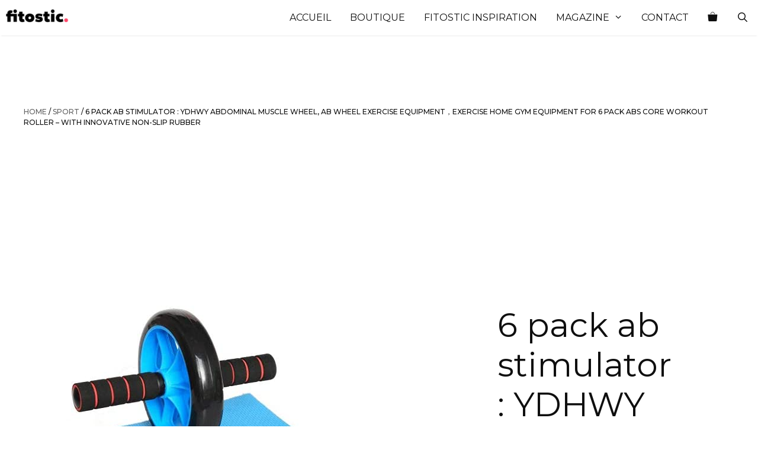

--- FILE ---
content_type: text/html; charset=UTF-8
request_url: https://fitostic.com/product/6-pack-ab-stimulator-ydhwy-abdominal-muscle-wheel-ab-wheel-exercise-equipment%EF%BC%8Cexercise-home-gym-equipment-for-6-pack-abs-core-workout-roller-with-innovative-non-slip-rubber/
body_size: 21497
content:
<!DOCTYPE html>
<html lang="en-US">
<head>
	<meta charset="UTF-8">
	<meta name='robots' content='index, follow, max-image-preview:large, max-snippet:-1, max-video-preview:-1' />
	<style>img:is([sizes="auto" i], [sizes^="auto," i]) { contain-intrinsic-size: 3000px 1500px }</style>
	<meta name="viewport" content="width=device-width, initial-scale=1"><script>window._wca = window._wca || [];</script>

	<!-- This site is optimized with the Yoast SEO Premium plugin v22.3 (Yoast SEO v24.4) - https://yoast.com/wordpress/plugins/seo/ -->
	<title>6 pack ab stimulator : YDHWY Abdominal Muscle Wheel, Ab Wheel Exercise Equipment，Exercise Home Gym Equipment for 6 Pack Abs Core Workout Roller - with Innovative Non-Slip Rubber - Fitostic.com - Sport, Mode, Beauté &amp; lifestyle Magazine</title>
	<link rel="canonical" href="https://fitostic.com/product/6-pack-ab-stimulator-ydhwy-abdominal-muscle-wheel-ab-wheel-exercise-equipment，exercise-home-gym-equipment-for-6-pack-abs-core-workout-roller-with-innovative-non-slip-rubber/" />
	<meta property="og:locale" content="en_US" />
	<meta property="og:type" content="article" />
	<meta property="og:title" content="6 pack ab stimulator : YDHWY Abdominal Muscle Wheel, Ab Wheel Exercise Equipment，Exercise Home Gym Equipment for 6 Pack Abs Core Workout Roller - with Innovative Non-Slip Rubber" />
	<meta property="og:description" content="6 pack ab stimulator : YDHWY Abdominal Muscle Wheel, Ab Wheel Exercise Equipment，Exercise Home Gym Equipment for 6 Pack Abs Core Workout Roller &#8211; with Innovative Non-Slip Rubber Informations sur le produit Prix: [price_with_discount] Name: ... Read more" />
	<meta property="og:url" content="https://fitostic.com/product/6-pack-ab-stimulator-ydhwy-abdominal-muscle-wheel-ab-wheel-exercise-equipment，exercise-home-gym-equipment-for-6-pack-abs-core-workout-roller-with-innovative-non-slip-rubber/" />
	<meta property="og:site_name" content="Fitostic.com - Sport, Mode, Beauté &amp; lifestyle Magazine" />
	<meta property="og:image" content="https://fitostic.com/wp-content/uploads/2021/11/6-pack-ab-stimulator-YDHWY-Abdominal-Muscle-Wheel-Ab.jpg" />
	<meta property="og:image:width" content="498" />
	<meta property="og:image:height" content="356" />
	<meta property="og:image:type" content="image/jpeg" />
	<meta name="twitter:card" content="summary_large_image" />
	<meta name="twitter:label1" content="Est. reading time" />
	<meta name="twitter:data1" content="1 minute" />
	<script type="application/ld+json" class="yoast-schema-graph">{"@context":"https://schema.org","@graph":[{"@type":"WebPage","@id":"https://fitostic.com/product/6-pack-ab-stimulator-ydhwy-abdominal-muscle-wheel-ab-wheel-exercise-equipment%ef%bc%8cexercise-home-gym-equipment-for-6-pack-abs-core-workout-roller-with-innovative-non-slip-rubber/","url":"https://fitostic.com/product/6-pack-ab-stimulator-ydhwy-abdominal-muscle-wheel-ab-wheel-exercise-equipment%ef%bc%8cexercise-home-gym-equipment-for-6-pack-abs-core-workout-roller-with-innovative-non-slip-rubber/","name":"6 pack ab stimulator : YDHWY Abdominal Muscle Wheel, Ab Wheel Exercise Equipment，Exercise Home Gym Equipment for 6 Pack Abs Core Workout Roller - with Innovative Non-Slip Rubber - Fitostic.com - Sport, Mode, Beauté &amp; lifestyle Magazine","isPartOf":{"@id":"https://fitostic.com/#website"},"primaryImageOfPage":{"@id":"https://fitostic.com/product/6-pack-ab-stimulator-ydhwy-abdominal-muscle-wheel-ab-wheel-exercise-equipment%ef%bc%8cexercise-home-gym-equipment-for-6-pack-abs-core-workout-roller-with-innovative-non-slip-rubber/#primaryimage"},"image":{"@id":"https://fitostic.com/product/6-pack-ab-stimulator-ydhwy-abdominal-muscle-wheel-ab-wheel-exercise-equipment%ef%bc%8cexercise-home-gym-equipment-for-6-pack-abs-core-workout-roller-with-innovative-non-slip-rubber/#primaryimage"},"thumbnailUrl":"https://fitostic.com/wp-content/uploads/2021/11/6-pack-ab-stimulator-YDHWY-Abdominal-Muscle-Wheel-Ab.jpg","datePublished":"2021-11-23T15:26:45+00:00","breadcrumb":{"@id":"https://fitostic.com/product/6-pack-ab-stimulator-ydhwy-abdominal-muscle-wheel-ab-wheel-exercise-equipment%ef%bc%8cexercise-home-gym-equipment-for-6-pack-abs-core-workout-roller-with-innovative-non-slip-rubber/#breadcrumb"},"inLanguage":"en-US","potentialAction":[{"@type":"ReadAction","target":["https://fitostic.com/product/6-pack-ab-stimulator-ydhwy-abdominal-muscle-wheel-ab-wheel-exercise-equipment%ef%bc%8cexercise-home-gym-equipment-for-6-pack-abs-core-workout-roller-with-innovative-non-slip-rubber/"]}]},{"@type":"ImageObject","inLanguage":"en-US","@id":"https://fitostic.com/product/6-pack-ab-stimulator-ydhwy-abdominal-muscle-wheel-ab-wheel-exercise-equipment%ef%bc%8cexercise-home-gym-equipment-for-6-pack-abs-core-workout-roller-with-innovative-non-slip-rubber/#primaryimage","url":"https://fitostic.com/wp-content/uploads/2021/11/6-pack-ab-stimulator-YDHWY-Abdominal-Muscle-Wheel-Ab.jpg","contentUrl":"https://fitostic.com/wp-content/uploads/2021/11/6-pack-ab-stimulator-YDHWY-Abdominal-Muscle-Wheel-Ab.jpg","width":498,"height":356},{"@type":"BreadcrumbList","@id":"https://fitostic.com/product/6-pack-ab-stimulator-ydhwy-abdominal-muscle-wheel-ab-wheel-exercise-equipment%ef%bc%8cexercise-home-gym-equipment-for-6-pack-abs-core-workout-roller-with-innovative-non-slip-rubber/#breadcrumb","itemListElement":[{"@type":"ListItem","position":1,"name":"Home","item":"https://fitostic.com/"},{"@type":"ListItem","position":2,"name":"Boutique","item":"https://fitostic.com/boutique/"},{"@type":"ListItem","position":3,"name":"6 pack ab stimulator : YDHWY Abdominal Muscle Wheel, Ab Wheel Exercise Equipment，Exercise Home Gym Equipment for 6 Pack Abs Core Workout Roller &#8211; with Innovative Non-Slip Rubber"}]},{"@type":"WebSite","@id":"https://fitostic.com/#website","url":"https://fitostic.com/","name":"Fitostic.com - Sport, Mode, Beauté &amp; lifestyle Magazine","description":"Fitostic.com est votre magazine mode, beauté et style de vie #1 : Découvrez les meilleures images et inspirations photos avec nos galleries de tendances, makeup, coiffure, destinations et plus encore","publisher":{"@id":"https://fitostic.com/#organization"},"potentialAction":[{"@type":"SearchAction","target":{"@type":"EntryPoint","urlTemplate":"https://fitostic.com/?s={search_term_string}"},"query-input":{"@type":"PropertyValueSpecification","valueRequired":true,"valueName":"search_term_string"}}],"inLanguage":"en-US"},{"@type":"Organization","@id":"https://fitostic.com/#organization","name":"Fitostic","url":"https://fitostic.com/","logo":{"@type":"ImageObject","inLanguage":"en-US","@id":"https://fitostic.com/#/schema/logo/image/","url":"https://fitostic.com/wp-content/uploads/2020/06/logo.png","contentUrl":"https://fitostic.com/wp-content/uploads/2020/06/logo.png","width":250,"height":94,"caption":"Fitostic"},"image":{"@id":"https://fitostic.com/#/schema/logo/image/"}}]}</script>
	<!-- / Yoast SEO Premium plugin. -->


<link rel='dns-prefetch' href='//stats.wp.com' />
<link href='https://fonts.gstatic.com' crossorigin rel='preconnect' />
<link href='https://fonts.googleapis.com' crossorigin rel='preconnect' />
<link rel="alternate" type="application/rss+xml" title="Fitostic.com - Sport, Mode, Beauté &amp; lifestyle Magazine &raquo; Feed" href="https://fitostic.com/feed/" />
<link rel="alternate" type="application/rss+xml" title="Fitostic.com - Sport, Mode, Beauté &amp; lifestyle Magazine &raquo; Comments Feed" href="https://fitostic.com/comments/feed/" />
<link rel="alternate" type="application/rss+xml" title="Fitostic.com - Sport, Mode, Beauté &amp; lifestyle Magazine &raquo; 6 pack ab stimulator : YDHWY Abdominal Muscle Wheel, Ab Wheel Exercise Equipment，Exercise Home Gym Equipment for 6 Pack Abs Core Workout Roller &#8211; with Innovative Non-Slip Rubber Comments Feed" href="https://fitostic.com/product/6-pack-ab-stimulator-ydhwy-abdominal-muscle-wheel-ab-wheel-exercise-equipment%ef%bc%8cexercise-home-gym-equipment-for-6-pack-abs-core-workout-roller-with-innovative-non-slip-rubber/feed/" />
<script>
window._wpemojiSettings = {"baseUrl":"https:\/\/s.w.org\/images\/core\/emoji\/15.0.3\/72x72\/","ext":".png","svgUrl":"https:\/\/s.w.org\/images\/core\/emoji\/15.0.3\/svg\/","svgExt":".svg","source":{"concatemoji":"https:\/\/fitostic.com\/wp-includes\/js\/wp-emoji-release.min.js?ver=6.7.4"}};
/*! This file is auto-generated */
!function(i,n){var o,s,e;function c(e){try{var t={supportTests:e,timestamp:(new Date).valueOf()};sessionStorage.setItem(o,JSON.stringify(t))}catch(e){}}function p(e,t,n){e.clearRect(0,0,e.canvas.width,e.canvas.height),e.fillText(t,0,0);var t=new Uint32Array(e.getImageData(0,0,e.canvas.width,e.canvas.height).data),r=(e.clearRect(0,0,e.canvas.width,e.canvas.height),e.fillText(n,0,0),new Uint32Array(e.getImageData(0,0,e.canvas.width,e.canvas.height).data));return t.every(function(e,t){return e===r[t]})}function u(e,t,n){switch(t){case"flag":return n(e,"\ud83c\udff3\ufe0f\u200d\u26a7\ufe0f","\ud83c\udff3\ufe0f\u200b\u26a7\ufe0f")?!1:!n(e,"\ud83c\uddfa\ud83c\uddf3","\ud83c\uddfa\u200b\ud83c\uddf3")&&!n(e,"\ud83c\udff4\udb40\udc67\udb40\udc62\udb40\udc65\udb40\udc6e\udb40\udc67\udb40\udc7f","\ud83c\udff4\u200b\udb40\udc67\u200b\udb40\udc62\u200b\udb40\udc65\u200b\udb40\udc6e\u200b\udb40\udc67\u200b\udb40\udc7f");case"emoji":return!n(e,"\ud83d\udc26\u200d\u2b1b","\ud83d\udc26\u200b\u2b1b")}return!1}function f(e,t,n){var r="undefined"!=typeof WorkerGlobalScope&&self instanceof WorkerGlobalScope?new OffscreenCanvas(300,150):i.createElement("canvas"),a=r.getContext("2d",{willReadFrequently:!0}),o=(a.textBaseline="top",a.font="600 32px Arial",{});return e.forEach(function(e){o[e]=t(a,e,n)}),o}function t(e){var t=i.createElement("script");t.src=e,t.defer=!0,i.head.appendChild(t)}"undefined"!=typeof Promise&&(o="wpEmojiSettingsSupports",s=["flag","emoji"],n.supports={everything:!0,everythingExceptFlag:!0},e=new Promise(function(e){i.addEventListener("DOMContentLoaded",e,{once:!0})}),new Promise(function(t){var n=function(){try{var e=JSON.parse(sessionStorage.getItem(o));if("object"==typeof e&&"number"==typeof e.timestamp&&(new Date).valueOf()<e.timestamp+604800&&"object"==typeof e.supportTests)return e.supportTests}catch(e){}return null}();if(!n){if("undefined"!=typeof Worker&&"undefined"!=typeof OffscreenCanvas&&"undefined"!=typeof URL&&URL.createObjectURL&&"undefined"!=typeof Blob)try{var e="postMessage("+f.toString()+"("+[JSON.stringify(s),u.toString(),p.toString()].join(",")+"));",r=new Blob([e],{type:"text/javascript"}),a=new Worker(URL.createObjectURL(r),{name:"wpTestEmojiSupports"});return void(a.onmessage=function(e){c(n=e.data),a.terminate(),t(n)})}catch(e){}c(n=f(s,u,p))}t(n)}).then(function(e){for(var t in e)n.supports[t]=e[t],n.supports.everything=n.supports.everything&&n.supports[t],"flag"!==t&&(n.supports.everythingExceptFlag=n.supports.everythingExceptFlag&&n.supports[t]);n.supports.everythingExceptFlag=n.supports.everythingExceptFlag&&!n.supports.flag,n.DOMReady=!1,n.readyCallback=function(){n.DOMReady=!0}}).then(function(){return e}).then(function(){var e;n.supports.everything||(n.readyCallback(),(e=n.source||{}).concatemoji?t(e.concatemoji):e.wpemoji&&e.twemoji&&(t(e.twemoji),t(e.wpemoji)))}))}((window,document),window._wpemojiSettings);
</script>
<link rel='stylesheet' id='jetpack_related-posts-css' href='https://fitostic.com/wp-content/plugins/jetpack/modules/related-posts/related-posts.css?ver=20240116' media='all' />
<link rel='stylesheet' id='generate-fonts-css' href='//fonts.googleapis.com/css?family=Montserrat:100,100italic,200,200italic,300,300italic,regular,italic,500,500italic,600,600italic,700,700italic,800,800italic,900,900italic' media='all' />
<style id='wp-emoji-styles-inline-css'>

	img.wp-smiley, img.emoji {
		display: inline !important;
		border: none !important;
		box-shadow: none !important;
		height: 1em !important;
		width: 1em !important;
		margin: 0 0.07em !important;
		vertical-align: -0.1em !important;
		background: none !important;
		padding: 0 !important;
	}
</style>
<link rel='stylesheet' id='wp-block-library-css' href='https://fitostic.com/wp-includes/css/dist/block-library/style.min.css?ver=6.7.4' media='all' />
<link rel='stylesheet' id='mediaelement-css' href='https://fitostic.com/wp-includes/js/mediaelement/mediaelementplayer-legacy.min.css?ver=4.2.17' media='all' />
<link rel='stylesheet' id='wp-mediaelement-css' href='https://fitostic.com/wp-includes/js/mediaelement/wp-mediaelement.min.css?ver=6.7.4' media='all' />
<style id='jetpack-sharing-buttons-style-inline-css'>
.jetpack-sharing-buttons__services-list{display:flex;flex-direction:row;flex-wrap:wrap;gap:0;list-style-type:none;margin:5px;padding:0}.jetpack-sharing-buttons__services-list.has-small-icon-size{font-size:12px}.jetpack-sharing-buttons__services-list.has-normal-icon-size{font-size:16px}.jetpack-sharing-buttons__services-list.has-large-icon-size{font-size:24px}.jetpack-sharing-buttons__services-list.has-huge-icon-size{font-size:36px}@media print{.jetpack-sharing-buttons__services-list{display:none!important}}.editor-styles-wrapper .wp-block-jetpack-sharing-buttons{gap:0;padding-inline-start:0}ul.jetpack-sharing-buttons__services-list.has-background{padding:1.25em 2.375em}
</style>
<style id='classic-theme-styles-inline-css'>
/*! This file is auto-generated */
.wp-block-button__link{color:#fff;background-color:#32373c;border-radius:9999px;box-shadow:none;text-decoration:none;padding:calc(.667em + 2px) calc(1.333em + 2px);font-size:1.125em}.wp-block-file__button{background:#32373c;color:#fff;text-decoration:none}
</style>
<style id='global-styles-inline-css'>
:root{--wp--preset--aspect-ratio--square: 1;--wp--preset--aspect-ratio--4-3: 4/3;--wp--preset--aspect-ratio--3-4: 3/4;--wp--preset--aspect-ratio--3-2: 3/2;--wp--preset--aspect-ratio--2-3: 2/3;--wp--preset--aspect-ratio--16-9: 16/9;--wp--preset--aspect-ratio--9-16: 9/16;--wp--preset--color--black: #000000;--wp--preset--color--cyan-bluish-gray: #abb8c3;--wp--preset--color--white: #ffffff;--wp--preset--color--pale-pink: #f78da7;--wp--preset--color--vivid-red: #cf2e2e;--wp--preset--color--luminous-vivid-orange: #ff6900;--wp--preset--color--luminous-vivid-amber: #fcb900;--wp--preset--color--light-green-cyan: #7bdcb5;--wp--preset--color--vivid-green-cyan: #00d084;--wp--preset--color--pale-cyan-blue: #8ed1fc;--wp--preset--color--vivid-cyan-blue: #0693e3;--wp--preset--color--vivid-purple: #9b51e0;--wp--preset--color--contrast: var(--contrast);--wp--preset--color--contrast-2: var(--contrast-2);--wp--preset--color--contrast-3: var(--contrast-3);--wp--preset--color--base: var(--base);--wp--preset--color--base-2: var(--base-2);--wp--preset--color--base-3: var(--base-3);--wp--preset--color--accent: var(--accent);--wp--preset--gradient--vivid-cyan-blue-to-vivid-purple: linear-gradient(135deg,rgba(6,147,227,1) 0%,rgb(155,81,224) 100%);--wp--preset--gradient--light-green-cyan-to-vivid-green-cyan: linear-gradient(135deg,rgb(122,220,180) 0%,rgb(0,208,130) 100%);--wp--preset--gradient--luminous-vivid-amber-to-luminous-vivid-orange: linear-gradient(135deg,rgba(252,185,0,1) 0%,rgba(255,105,0,1) 100%);--wp--preset--gradient--luminous-vivid-orange-to-vivid-red: linear-gradient(135deg,rgba(255,105,0,1) 0%,rgb(207,46,46) 100%);--wp--preset--gradient--very-light-gray-to-cyan-bluish-gray: linear-gradient(135deg,rgb(238,238,238) 0%,rgb(169,184,195) 100%);--wp--preset--gradient--cool-to-warm-spectrum: linear-gradient(135deg,rgb(74,234,220) 0%,rgb(151,120,209) 20%,rgb(207,42,186) 40%,rgb(238,44,130) 60%,rgb(251,105,98) 80%,rgb(254,248,76) 100%);--wp--preset--gradient--blush-light-purple: linear-gradient(135deg,rgb(255,206,236) 0%,rgb(152,150,240) 100%);--wp--preset--gradient--blush-bordeaux: linear-gradient(135deg,rgb(254,205,165) 0%,rgb(254,45,45) 50%,rgb(107,0,62) 100%);--wp--preset--gradient--luminous-dusk: linear-gradient(135deg,rgb(255,203,112) 0%,rgb(199,81,192) 50%,rgb(65,88,208) 100%);--wp--preset--gradient--pale-ocean: linear-gradient(135deg,rgb(255,245,203) 0%,rgb(182,227,212) 50%,rgb(51,167,181) 100%);--wp--preset--gradient--electric-grass: linear-gradient(135deg,rgb(202,248,128) 0%,rgb(113,206,126) 100%);--wp--preset--gradient--midnight: linear-gradient(135deg,rgb(2,3,129) 0%,rgb(40,116,252) 100%);--wp--preset--font-size--small: 13px;--wp--preset--font-size--medium: 20px;--wp--preset--font-size--large: 36px;--wp--preset--font-size--x-large: 42px;--wp--preset--spacing--20: 0.44rem;--wp--preset--spacing--30: 0.67rem;--wp--preset--spacing--40: 1rem;--wp--preset--spacing--50: 1.5rem;--wp--preset--spacing--60: 2.25rem;--wp--preset--spacing--70: 3.38rem;--wp--preset--spacing--80: 5.06rem;--wp--preset--shadow--natural: 6px 6px 9px rgba(0, 0, 0, 0.2);--wp--preset--shadow--deep: 12px 12px 50px rgba(0, 0, 0, 0.4);--wp--preset--shadow--sharp: 6px 6px 0px rgba(0, 0, 0, 0.2);--wp--preset--shadow--outlined: 6px 6px 0px -3px rgba(255, 255, 255, 1), 6px 6px rgba(0, 0, 0, 1);--wp--preset--shadow--crisp: 6px 6px 0px rgba(0, 0, 0, 1);}:where(.is-layout-flex){gap: 0.5em;}:where(.is-layout-grid){gap: 0.5em;}body .is-layout-flex{display: flex;}.is-layout-flex{flex-wrap: wrap;align-items: center;}.is-layout-flex > :is(*, div){margin: 0;}body .is-layout-grid{display: grid;}.is-layout-grid > :is(*, div){margin: 0;}:where(.wp-block-columns.is-layout-flex){gap: 2em;}:where(.wp-block-columns.is-layout-grid){gap: 2em;}:where(.wp-block-post-template.is-layout-flex){gap: 1.25em;}:where(.wp-block-post-template.is-layout-grid){gap: 1.25em;}.has-black-color{color: var(--wp--preset--color--black) !important;}.has-cyan-bluish-gray-color{color: var(--wp--preset--color--cyan-bluish-gray) !important;}.has-white-color{color: var(--wp--preset--color--white) !important;}.has-pale-pink-color{color: var(--wp--preset--color--pale-pink) !important;}.has-vivid-red-color{color: var(--wp--preset--color--vivid-red) !important;}.has-luminous-vivid-orange-color{color: var(--wp--preset--color--luminous-vivid-orange) !important;}.has-luminous-vivid-amber-color{color: var(--wp--preset--color--luminous-vivid-amber) !important;}.has-light-green-cyan-color{color: var(--wp--preset--color--light-green-cyan) !important;}.has-vivid-green-cyan-color{color: var(--wp--preset--color--vivid-green-cyan) !important;}.has-pale-cyan-blue-color{color: var(--wp--preset--color--pale-cyan-blue) !important;}.has-vivid-cyan-blue-color{color: var(--wp--preset--color--vivid-cyan-blue) !important;}.has-vivid-purple-color{color: var(--wp--preset--color--vivid-purple) !important;}.has-black-background-color{background-color: var(--wp--preset--color--black) !important;}.has-cyan-bluish-gray-background-color{background-color: var(--wp--preset--color--cyan-bluish-gray) !important;}.has-white-background-color{background-color: var(--wp--preset--color--white) !important;}.has-pale-pink-background-color{background-color: var(--wp--preset--color--pale-pink) !important;}.has-vivid-red-background-color{background-color: var(--wp--preset--color--vivid-red) !important;}.has-luminous-vivid-orange-background-color{background-color: var(--wp--preset--color--luminous-vivid-orange) !important;}.has-luminous-vivid-amber-background-color{background-color: var(--wp--preset--color--luminous-vivid-amber) !important;}.has-light-green-cyan-background-color{background-color: var(--wp--preset--color--light-green-cyan) !important;}.has-vivid-green-cyan-background-color{background-color: var(--wp--preset--color--vivid-green-cyan) !important;}.has-pale-cyan-blue-background-color{background-color: var(--wp--preset--color--pale-cyan-blue) !important;}.has-vivid-cyan-blue-background-color{background-color: var(--wp--preset--color--vivid-cyan-blue) !important;}.has-vivid-purple-background-color{background-color: var(--wp--preset--color--vivid-purple) !important;}.has-black-border-color{border-color: var(--wp--preset--color--black) !important;}.has-cyan-bluish-gray-border-color{border-color: var(--wp--preset--color--cyan-bluish-gray) !important;}.has-white-border-color{border-color: var(--wp--preset--color--white) !important;}.has-pale-pink-border-color{border-color: var(--wp--preset--color--pale-pink) !important;}.has-vivid-red-border-color{border-color: var(--wp--preset--color--vivid-red) !important;}.has-luminous-vivid-orange-border-color{border-color: var(--wp--preset--color--luminous-vivid-orange) !important;}.has-luminous-vivid-amber-border-color{border-color: var(--wp--preset--color--luminous-vivid-amber) !important;}.has-light-green-cyan-border-color{border-color: var(--wp--preset--color--light-green-cyan) !important;}.has-vivid-green-cyan-border-color{border-color: var(--wp--preset--color--vivid-green-cyan) !important;}.has-pale-cyan-blue-border-color{border-color: var(--wp--preset--color--pale-cyan-blue) !important;}.has-vivid-cyan-blue-border-color{border-color: var(--wp--preset--color--vivid-cyan-blue) !important;}.has-vivid-purple-border-color{border-color: var(--wp--preset--color--vivid-purple) !important;}.has-vivid-cyan-blue-to-vivid-purple-gradient-background{background: var(--wp--preset--gradient--vivid-cyan-blue-to-vivid-purple) !important;}.has-light-green-cyan-to-vivid-green-cyan-gradient-background{background: var(--wp--preset--gradient--light-green-cyan-to-vivid-green-cyan) !important;}.has-luminous-vivid-amber-to-luminous-vivid-orange-gradient-background{background: var(--wp--preset--gradient--luminous-vivid-amber-to-luminous-vivid-orange) !important;}.has-luminous-vivid-orange-to-vivid-red-gradient-background{background: var(--wp--preset--gradient--luminous-vivid-orange-to-vivid-red) !important;}.has-very-light-gray-to-cyan-bluish-gray-gradient-background{background: var(--wp--preset--gradient--very-light-gray-to-cyan-bluish-gray) !important;}.has-cool-to-warm-spectrum-gradient-background{background: var(--wp--preset--gradient--cool-to-warm-spectrum) !important;}.has-blush-light-purple-gradient-background{background: var(--wp--preset--gradient--blush-light-purple) !important;}.has-blush-bordeaux-gradient-background{background: var(--wp--preset--gradient--blush-bordeaux) !important;}.has-luminous-dusk-gradient-background{background: var(--wp--preset--gradient--luminous-dusk) !important;}.has-pale-ocean-gradient-background{background: var(--wp--preset--gradient--pale-ocean) !important;}.has-electric-grass-gradient-background{background: var(--wp--preset--gradient--electric-grass) !important;}.has-midnight-gradient-background{background: var(--wp--preset--gradient--midnight) !important;}.has-small-font-size{font-size: var(--wp--preset--font-size--small) !important;}.has-medium-font-size{font-size: var(--wp--preset--font-size--medium) !important;}.has-large-font-size{font-size: var(--wp--preset--font-size--large) !important;}.has-x-large-font-size{font-size: var(--wp--preset--font-size--x-large) !important;}
:where(.wp-block-post-template.is-layout-flex){gap: 1.25em;}:where(.wp-block-post-template.is-layout-grid){gap: 1.25em;}
:where(.wp-block-columns.is-layout-flex){gap: 2em;}:where(.wp-block-columns.is-layout-grid){gap: 2em;}
:root :where(.wp-block-pullquote){font-size: 1.5em;line-height: 1.6;}
</style>
<link rel='stylesheet' id='contact-form-7-css' href='https://fitostic.com/wp-content/plugins/contact-form-7/includes/css/styles.css?ver=6.0.6' media='all' />
<link rel='stylesheet' id='photoswipe-css' href='https://fitostic.com/wp-content/plugins/woocommerce/assets/css/photoswipe/photoswipe.min.css?ver=9.8.6' media='all' />
<link rel='stylesheet' id='photoswipe-default-skin-css' href='https://fitostic.com/wp-content/plugins/woocommerce/assets/css/photoswipe/default-skin/default-skin.min.css?ver=9.8.6' media='all' />
<link rel='stylesheet' id='woocommerce-layout-css' href='https://fitostic.com/wp-content/plugins/woocommerce/assets/css/woocommerce-layout.css?ver=9.8.6' media='all' />
<style id='woocommerce-layout-inline-css'>

	.infinite-scroll .woocommerce-pagination {
		display: none;
	}
</style>
<link rel='stylesheet' id='woocommerce-smallscreen-css' href='https://fitostic.com/wp-content/plugins/woocommerce/assets/css/woocommerce-smallscreen.css?ver=9.8.6' media='only screen and (max-width: 768px)' />
<link rel='stylesheet' id='woocommerce-general-css' href='https://fitostic.com/wp-content/plugins/woocommerce/assets/css/woocommerce.css?ver=9.8.6' media='all' />
<style id='woocommerce-inline-inline-css'>
.woocommerce form .form-row .required { visibility: visible; }
</style>
<link rel='stylesheet' id='brands-styles-css' href='https://fitostic.com/wp-content/plugins/woocommerce/assets/css/brands.css?ver=9.8.6' media='all' />
<link rel='stylesheet' id='generate-style-css' href='https://fitostic.com/wp-content/themes/generatepress/assets/css/all.min.css?ver=3.5.1' media='all' />
<style id='generate-style-inline-css'>
body{background-color:#ffffff;color:#0f0f0f;}a{color:#606060;}a:hover, a:focus, a:active{color:#ff486a;}body .grid-container{max-width:1320px;}.wp-block-group__inner-container{max-width:1320px;margin-left:auto;margin-right:auto;}.navigation-search{position:absolute;left:-99999px;pointer-events:none;visibility:hidden;z-index:20;width:100%;top:0;transition:opacity 100ms ease-in-out;opacity:0;}.navigation-search.nav-search-active{left:0;right:0;pointer-events:auto;visibility:visible;opacity:1;}.navigation-search input[type="search"]{outline:0;border:0;vertical-align:bottom;line-height:1;opacity:0.9;width:100%;z-index:20;border-radius:0;-webkit-appearance:none;height:60px;}.navigation-search input::-ms-clear{display:none;width:0;height:0;}.navigation-search input::-ms-reveal{display:none;width:0;height:0;}.navigation-search input::-webkit-search-decoration, .navigation-search input::-webkit-search-cancel-button, .navigation-search input::-webkit-search-results-button, .navigation-search input::-webkit-search-results-decoration{display:none;}.main-navigation li.search-item{z-index:21;}li.search-item.active{transition:opacity 100ms ease-in-out;}.nav-left-sidebar .main-navigation li.search-item.active,.nav-right-sidebar .main-navigation li.search-item.active{width:auto;display:inline-block;float:right;}.gen-sidebar-nav .navigation-search{top:auto;bottom:0;}:root{--contrast:#222222;--contrast-2:#575760;--contrast-3:#b2b2be;--base:#f0f0f0;--base-2:#f7f8f9;--base-3:#ffffff;--accent:#1e73be;}:root .has-contrast-color{color:var(--contrast);}:root .has-contrast-background-color{background-color:var(--contrast);}:root .has-contrast-2-color{color:var(--contrast-2);}:root .has-contrast-2-background-color{background-color:var(--contrast-2);}:root .has-contrast-3-color{color:var(--contrast-3);}:root .has-contrast-3-background-color{background-color:var(--contrast-3);}:root .has-base-color{color:var(--base);}:root .has-base-background-color{background-color:var(--base);}:root .has-base-2-color{color:var(--base-2);}:root .has-base-2-background-color{background-color:var(--base-2);}:root .has-base-3-color{color:var(--base-3);}:root .has-base-3-background-color{background-color:var(--base-3);}:root .has-accent-color{color:var(--accent);}:root .has-accent-background-color{background-color:var(--accent);}body, button, input, select, textarea{font-family:"Montserrat", sans-serif;font-weight:300;}body{line-height:1.5;}.entry-content > [class*="wp-block-"]:not(:last-child):not(.wp-block-heading){margin-bottom:1.5em;}.main-title{font-weight:400;}.site-description{font-size:10px;}.main-navigation a, .menu-toggle{font-weight:400;text-transform:uppercase;font-size:16px;}.main-navigation .main-nav ul ul li a{font-size:15px;}.widget-title{font-weight:500;text-transform:uppercase;font-size:14px;}.sidebar .widget, .footer-widgets .widget{font-size:17px;}button:not(.menu-toggle),html input[type="button"],input[type="reset"],input[type="submit"],.button,.wp-block-button .wp-block-button__link{font-weight:500;text-transform:uppercase;font-size:14px;}h1{font-weight:400;font-size:56px;}h2{font-weight:400;font-size:28px;}h3{font-weight:400;font-size:24px;}h4{font-weight:300;font-size:22px;}h5{font-size:inherit;}@media (max-width:768px){.main-title{font-size:20px;}h1{font-size:38px;}h2{font-size:30px;}}.top-bar{background-color:#636363;color:#ffffff;}.top-bar a{color:#ffffff;}.top-bar a:hover{color:#303030;}.site-header{background-color:#ffffff;color:#3a3a3a;}.site-header a{color:#3a3a3a;}.main-title a,.main-title a:hover{color:#0f0f0f;}.site-description{color:#757575;}.mobile-menu-control-wrapper .menu-toggle,.mobile-menu-control-wrapper .menu-toggle:hover,.mobile-menu-control-wrapper .menu-toggle:focus,.has-inline-mobile-toggle #site-navigation.toggled{background-color:rgba(0, 0, 0, 0.02);}.main-navigation,.main-navigation ul ul{background-color:#ffffff;}.main-navigation .main-nav ul li a, .main-navigation .menu-toggle, .main-navigation .menu-bar-items{color:#0f0f0f;}.main-navigation .main-nav ul li:not([class*="current-menu-"]):hover > a, .main-navigation .main-nav ul li:not([class*="current-menu-"]):focus > a, .main-navigation .main-nav ul li.sfHover:not([class*="current-menu-"]) > a, .main-navigation .menu-bar-item:hover > a, .main-navigation .menu-bar-item.sfHover > a{color:#ff486a;background-color:rgba(255,255,255,0);}button.menu-toggle:hover,button.menu-toggle:focus,.main-navigation .mobile-bar-items a,.main-navigation .mobile-bar-items a:hover,.main-navigation .mobile-bar-items a:focus{color:#0f0f0f;}.main-navigation .main-nav ul li[class*="current-menu-"] > a{color:#ff486a;background-color:rgba(63,63,63,0);}.navigation-search input[type="search"],.navigation-search input[type="search"]:active, .navigation-search input[type="search"]:focus, .main-navigation .main-nav ul li.search-item.active > a, .main-navigation .menu-bar-items .search-item.active > a{color:#ff486a;background-color:rgba(255,255,255,0);}.main-navigation ul ul{background-color:#3f3f3f;}.main-navigation .main-nav ul ul li a{color:#ffffff;}.main-navigation .main-nav ul ul li:not([class*="current-menu-"]):hover > a,.main-navigation .main-nav ul ul li:not([class*="current-menu-"]):focus > a, .main-navigation .main-nav ul ul li.sfHover:not([class*="current-menu-"]) > a{color:#ffffff;background-color:#4f4f4f;}.main-navigation .main-nav ul ul li[class*="current-menu-"] > a{color:#ffffff;background-color:#4f4f4f;}.separate-containers .inside-article, .separate-containers .comments-area, .separate-containers .page-header, .one-container .container, .separate-containers .paging-navigation, .inside-page-header{background-color:#ffffff;}.entry-header h1,.page-header h1{color:#0f0f0f;}.entry-title a{color:#0f0f0f;}.entry-meta{color:#595959;}.entry-meta a{color:#595959;}.entry-meta a:hover{color:#1e73be;}.sidebar .widget{background-color:#ffffff;}.sidebar .widget .widget-title{color:#000000;}.footer-widgets{background-color:#ffffff;}.footer-widgets .widget-title{color:#000000;}.site-info{color:#ffffff;background-color:#222222;}.site-info a{color:#ffffff;}.site-info a:hover{color:#606060;}.footer-bar .widget_nav_menu .current-menu-item a{color:#606060;}input[type="text"],input[type="email"],input[type="url"],input[type="password"],input[type="search"],input[type="tel"],input[type="number"],textarea,select{color:#666666;background-color:#fafafa;border-color:#cccccc;}input[type="text"]:focus,input[type="email"]:focus,input[type="url"]:focus,input[type="password"]:focus,input[type="search"]:focus,input[type="tel"]:focus,input[type="number"]:focus,textarea:focus,select:focus{color:#666666;background-color:#ffffff;border-color:#bfbfbf;}button,html input[type="button"],input[type="reset"],input[type="submit"],a.button,a.wp-block-button__link:not(.has-background){color:#ffffff;background-color:#ff486a;}button:hover,html input[type="button"]:hover,input[type="reset"]:hover,input[type="submit"]:hover,a.button:hover,button:focus,html input[type="button"]:focus,input[type="reset"]:focus,input[type="submit"]:focus,a.button:focus,a.wp-block-button__link:not(.has-background):active,a.wp-block-button__link:not(.has-background):focus,a.wp-block-button__link:not(.has-background):hover{color:#ffffff;background-color:#ff486a;}a.generate-back-to-top{background-color:rgba( 0,0,0,0.4 );color:#ffffff;}a.generate-back-to-top:hover,a.generate-back-to-top:focus{background-color:rgba( 0,0,0,0.6 );color:#ffffff;}:root{--gp-search-modal-bg-color:var(--base-3);--gp-search-modal-text-color:var(--contrast);--gp-search-modal-overlay-bg-color:rgba(0,0,0,0.2);}@media (max-width: 768px){.main-navigation .menu-bar-item:hover > a, .main-navigation .menu-bar-item.sfHover > a{background:none;color:#0f0f0f;}}.inside-top-bar{padding:10px;}.inside-header{padding:5px 40px 5px 40px;}.separate-containers .inside-article, .separate-containers .comments-area, .separate-containers .page-header, .separate-containers .paging-navigation, .one-container .site-content, .inside-page-header{padding:80px 40px 40px 40px;}.site-main .wp-block-group__inner-container{padding:80px 40px 40px 40px;}.entry-content .alignwide, body:not(.no-sidebar) .entry-content .alignfull{margin-left:-40px;width:calc(100% + 80px);max-width:calc(100% + 80px);}.container.grid-container{max-width:1400px;}.separate-containers .widget, .separate-containers .site-main > *, .separate-containers .page-header, .widget-area .main-navigation{margin-bottom:40px;}.separate-containers .site-main{margin:40px;}.both-right.separate-containers .inside-left-sidebar{margin-right:20px;}.both-right.separate-containers .inside-right-sidebar{margin-left:20px;}.both-left.separate-containers .inside-left-sidebar{margin-right:20px;}.both-left.separate-containers .inside-right-sidebar{margin-left:20px;}.separate-containers .page-header-image, .separate-containers .page-header-contained, .separate-containers .page-header-image-single, .separate-containers .page-header-content-single{margin-top:40px;}.separate-containers .inside-right-sidebar, .separate-containers .inside-left-sidebar{margin-top:40px;margin-bottom:40px;}.main-navigation .main-nav ul li a,.menu-toggle,.main-navigation .mobile-bar-items a{padding-left:16px;padding-right:16px;}.main-navigation .main-nav ul ul li a{padding:10px 16px 10px 16px;}.rtl .menu-item-has-children .dropdown-menu-toggle{padding-left:16px;}.menu-item-has-children .dropdown-menu-toggle{padding-right:16px;}.rtl .main-navigation .main-nav ul li.menu-item-has-children > a{padding-right:16px;}.widget-area .widget{padding:80px 40px 40px 120px;}.site-info{padding:20px;}@media (max-width:768px){.separate-containers .inside-article, .separate-containers .comments-area, .separate-containers .page-header, .separate-containers .paging-navigation, .one-container .site-content, .inside-page-header{padding:30px 20px 30px 20px;}.site-main .wp-block-group__inner-container{padding:30px 20px 30px 20px;}.widget-area .widget{padding-top:0px;padding-right:0px;padding-bottom:0px;padding-left:0px;}.site-info{padding-right:10px;padding-left:10px;}.entry-content .alignwide, body:not(.no-sidebar) .entry-content .alignfull{margin-left:-20px;width:calc(100% + 40px);max-width:calc(100% + 40px);}}/* End cached CSS */@media (max-width: 768px){.main-navigation .menu-toggle,.main-navigation .mobile-bar-items,.sidebar-nav-mobile:not(#sticky-placeholder){display:block;}.main-navigation ul,.gen-sidebar-nav{display:none;}[class*="nav-float-"] .site-header .inside-header > *{float:none;clear:both;}}
.dynamic-author-image-rounded{border-radius:100%;}.dynamic-featured-image, .dynamic-author-image{vertical-align:middle;}.one-container.blog .dynamic-content-template:not(:last-child), .one-container.archive .dynamic-content-template:not(:last-child){padding-bottom:0px;}.dynamic-entry-excerpt > p:last-child{margin-bottom:0px;}
.main-navigation .main-nav ul li a,.menu-toggle,.main-navigation .mobile-bar-items a{transition: line-height 300ms ease}.main-navigation.toggled .main-nav > ul{background-color: #ffffff}
.navigation-branding .main-title{font-weight:400;text-transform:none;font-size:25px;}@media (max-width: 768px){.navigation-branding .main-title{font-size:20px;}}
@media (max-width: 768px){.main-navigation .menu-toggle,.main-navigation .mobile-bar-items a,.main-navigation .menu-bar-item > a{padding-left:12px;padding-right:12px;}.main-navigation .main-nav ul li a,.main-navigation .menu-toggle,.main-navigation .mobile-bar-items a,.main-navigation .menu-bar-item > a{line-height:56px;}.main-navigation .site-logo.navigation-logo img, .mobile-header-navigation .site-logo.mobile-header-logo img, .navigation-search input[type="search"]{height:56px;}}.post-image:not(:first-child), .page-content:not(:first-child), .entry-content:not(:first-child), .entry-summary:not(:first-child), footer.entry-meta{margin-top:1.2em;}.post-image-above-header .inside-article div.featured-image, .post-image-above-header .inside-article div.post-image{margin-bottom:1.2em;}@media (max-width: 1024px),(min-width:1025px){.main-navigation.sticky-navigation-transition .main-nav > ul > li > a,.sticky-navigation-transition .menu-toggle,.main-navigation.sticky-navigation-transition .mobile-bar-items a, .sticky-navigation-transition .navigation-branding .main-title{line-height:56px;}.main-navigation.sticky-navigation-transition .site-logo img, .main-navigation.sticky-navigation-transition .navigation-search input[type="search"], .main-navigation.sticky-navigation-transition .navigation-branding img{height:56px;}}.main-navigation.slideout-navigation .main-nav > ul > li > a{line-height:40px;}
</style>
<link rel='stylesheet' id='generate-font-icons-css' href='https://fitostic.com/wp-content/themes/generatepress/assets/css/components/font-icons.min.css?ver=3.5.1' media='all' />
<link rel='stylesheet' id='generate-blog-images-css' href='https://fitostic.com/wp-content/plugins/gp-premium/blog/functions/css/featured-images.min.css?ver=2.5.1' media='all' />
<link rel='stylesheet' id='generate-sticky-css' href='https://fitostic.com/wp-content/plugins/gp-premium/menu-plus/functions/css/sticky.min.css?ver=2.5.1' media='all' />
<link rel='stylesheet' id='generate-offside-css' href='https://fitostic.com/wp-content/plugins/gp-premium/menu-plus/functions/css/offside.min.css?ver=2.5.1' media='all' />
<style id='generate-offside-inline-css'>
:root{--gp-slideout-width:265px;}.slideout-navigation.main-navigation{background-color:#ffffff;}.slideout-navigation.main-navigation .main-nav ul li a{color:#0f0f0f;font-weight:300;text-transform:uppercase;font-size:16px;}.slideout-navigation.main-navigation.do-overlay .main-nav ul ul li a{font-size:1em;font-size:15px;}.slideout-navigation.main-navigation .main-nav ul li:not([class*="current-menu-"]):hover > a, .slideout-navigation.main-navigation .main-nav ul li:not([class*="current-menu-"]):focus > a, .slideout-navigation.main-navigation .main-nav ul li.sfHover:not([class*="current-menu-"]) > a{color:#ff486a;}.slideout-navigation.main-navigation .main-nav ul li[class*="current-menu-"] > a{color:#ea5600;}.slideout-navigation, .slideout-navigation a{color:#0f0f0f;}.slideout-navigation button.slideout-exit{color:#0f0f0f;padding-left:16px;padding-right:16px;}.slideout-navigation .dropdown-menu-toggle:before{content:"\f107";}.slideout-navigation .sfHover > a .dropdown-menu-toggle:before{content:"\f106";}@media (max-width: 768px){.menu-bar-item.slideout-toggle{display:none;}}
</style>
<link rel='stylesheet' id='gp-premium-icons-css' href='https://fitostic.com/wp-content/plugins/gp-premium/general/icons/icons.min.css?ver=2.5.1' media='all' />
<link rel='stylesheet' id='generate-navigation-branding-css' href='https://fitostic.com/wp-content/plugins/gp-premium/menu-plus/functions/css/navigation-branding.min.css?ver=2.5.1' media='all' />
<style id='generate-navigation-branding-inline-css'>
@media (max-width: 768px){.site-header, #site-navigation, #sticky-navigation{display:none !important;opacity:0.0;}#mobile-header{display:block !important;width:100% !important;}#mobile-header .main-nav > ul{display:none;}#mobile-header.toggled .main-nav > ul, #mobile-header .menu-toggle, #mobile-header .mobile-bar-items{display:block;}#mobile-header .main-nav{-ms-flex:0 0 100%;flex:0 0 100%;-webkit-box-ordinal-group:5;-ms-flex-order:4;order:4;}}.navigation-branding img, .site-logo.mobile-header-logo img{height:60px;width:auto;}.navigation-branding .main-title{line-height:60px;}@media (max-width: 1330px){#site-navigation .navigation-branding, #sticky-navigation .navigation-branding{margin-left:10px;}}@media (max-width: 768px){.main-navigation:not(.slideout-navigation) .main-nav{-ms-flex:0 0 100%;flex:0 0 100%;}.main-navigation:not(.slideout-navigation) .inside-navigation{-ms-flex-wrap:wrap;flex-wrap:wrap;display:-webkit-box;display:-ms-flexbox;display:flex;}.nav-aligned-center .navigation-branding, .nav-aligned-left .navigation-branding{margin-right:auto;}.nav-aligned-center  .main-navigation.has-branding:not(.slideout-navigation) .inside-navigation .main-nav,.nav-aligned-center  .main-navigation.has-sticky-branding.navigation-stick .inside-navigation .main-nav,.nav-aligned-left  .main-navigation.has-branding:not(.slideout-navigation) .inside-navigation .main-nav,.nav-aligned-left  .main-navigation.has-sticky-branding.navigation-stick .inside-navigation .main-nav{margin-right:0px;}.navigation-branding img, .site-logo.mobile-header-logo{height:56px;}.navigation-branding .main-title{line-height:56px;}}
</style>
<link rel='stylesheet' id='generate-woocommerce-css' href='https://fitostic.com/wp-content/plugins/gp-premium/woocommerce/functions/css/woocommerce.min.css?ver=2.5.1' media='all' />
<style id='generate-woocommerce-inline-css'>
.woocommerce ul.products li.product .woocommerce-LoopProduct-link h2, .woocommerce ul.products li.product .woocommerce-loop-category__title{font-weight:400;text-transform:none;font-size:14px;}.woocommerce .up-sells ul.products li.product .woocommerce-LoopProduct-link h2, .woocommerce .cross-sells ul.products li.product .woocommerce-LoopProduct-link h2, .woocommerce .related ul.products li.product .woocommerce-LoopProduct-link h2{font-size:20px;}.woocommerce #respond input#submit, .woocommerce a.button, .woocommerce button.button, .woocommerce input.button, .wc-block-components-button{color:#ffffff;background-color:#ff486a;text-decoration:none;font-weight:500;text-transform:uppercase;font-size:14px;}.woocommerce #respond input#submit:hover, .woocommerce a.button:hover, .woocommerce button.button:hover, .woocommerce input.button:hover, .wc-block-components-button:hover{color:#ffffff;background-color:#ff486a;}.woocommerce #respond input#submit.alt, .woocommerce a.button.alt, .woocommerce button.button.alt, .woocommerce input.button.alt, .woocommerce #respond input#submit.alt.disabled, .woocommerce #respond input#submit.alt.disabled:hover, .woocommerce #respond input#submit.alt:disabled, .woocommerce #respond input#submit.alt:disabled:hover, .woocommerce #respond input#submit.alt:disabled[disabled], .woocommerce #respond input#submit.alt:disabled[disabled]:hover, .woocommerce a.button.alt.disabled, .woocommerce a.button.alt.disabled:hover, .woocommerce a.button.alt:disabled, .woocommerce a.button.alt:disabled:hover, .woocommerce a.button.alt:disabled[disabled], .woocommerce a.button.alt:disabled[disabled]:hover, .woocommerce button.button.alt.disabled, .woocommerce button.button.alt.disabled:hover, .woocommerce button.button.alt:disabled, .woocommerce button.button.alt:disabled:hover, .woocommerce button.button.alt:disabled[disabled], .woocommerce button.button.alt:disabled[disabled]:hover, .woocommerce input.button.alt.disabled, .woocommerce input.button.alt.disabled:hover, .woocommerce input.button.alt:disabled, .woocommerce input.button.alt:disabled:hover, .woocommerce input.button.alt:disabled[disabled], .woocommerce input.button.alt:disabled[disabled]:hover{color:#ffffff;background-color:#ff486a;}.woocommerce #respond input#submit.alt:hover, .woocommerce a.button.alt:hover, .woocommerce button.button.alt:hover, .woocommerce input.button.alt:hover{color:#ffffff;background-color:#ff486a;}button.wc-block-components-panel__button{font-size:inherit;}.woocommerce .star-rating span:before, .woocommerce p.stars:hover a::before{color:#ffa200;}.woocommerce span.onsale{background-color:#222222;color:#ffffff;}.woocommerce ul.products li.product .price, .woocommerce div.product p.price{color:#0f0f0f;}.woocommerce div.product .woocommerce-tabs ul.tabs li a{color:#222222;}.woocommerce div.product .woocommerce-tabs ul.tabs li a:hover, .woocommerce div.product .woocommerce-tabs ul.tabs li.active a{color:#ff486a;}.woocommerce-message{background-color:#0b9444;color:#ffffff;}div.woocommerce-message a.button, div.woocommerce-message a.button:focus, div.woocommerce-message a.button:hover, div.woocommerce-message a, div.woocommerce-message a:focus, div.woocommerce-message a:hover{color:#ffffff;}.woocommerce-info{background-color:#1e73be;color:#ffffff;}div.woocommerce-info a.button, div.woocommerce-info a.button:focus, div.woocommerce-info a.button:hover, div.woocommerce-info a, div.woocommerce-info a:focus, div.woocommerce-info a:hover{color:#ffffff;}.woocommerce-error{background-color:#e8626d;color:#ffffff;}div.woocommerce-error a.button, div.woocommerce-error a.button:focus, div.woocommerce-error a.button:hover, div.woocommerce-error a, div.woocommerce-error a:focus, div.woocommerce-error a:hover{color:#ffffff;}.woocommerce-product-details__short-description{color:#0f0f0f;}#wc-mini-cart{background-color:#ffffff;color:#000000;}#wc-mini-cart a:not(.button), #wc-mini-cart a.remove{color:#000000;}#wc-mini-cart .button{background-color:#ff486a;color:#ffffff;}#wc-mini-cart .button:hover, #wc-mini-cart .button:focus, #wc-mini-cart .button:active{color:#0a0a0a;}.woocommerce #content div.product div.images, .woocommerce div.product div.images, .woocommerce-page #content div.product div.images, .woocommerce-page div.product div.images{width:50%;}.add-to-cart-panel{background-color:#ffffff;color:#000000;}.add-to-cart-panel a:not(.button){color:#000000;}.woocommerce .widget_price_filter .price_slider_wrapper .ui-widget-content{background-color:#dddddd;}.woocommerce .widget_price_filter .ui-slider .ui-slider-range, .woocommerce .widget_price_filter .ui-slider .ui-slider-handle{background-color:#ff486a;}.cart-contents > span.number-of-items{background-color:rgba(0,0,0,0.05);}.cart-contents .amount{display:none;}.cart-contents > span.number-of-items{display:inline-block;}.wc-columns-container .products, .woocommerce .related ul.products, .woocommerce .up-sells ul.products{grid-gap:40px;}@media (max-width: 1024px){.woocommerce .wc-columns-container.wc-tablet-columns-2 .products{-ms-grid-columns:(1fr)[2];grid-template-columns:repeat(2, 1fr);}.wc-related-upsell-tablet-columns-2 .related ul.products, .wc-related-upsell-tablet-columns-2 .up-sells ul.products{-ms-grid-columns:(1fr)[2];grid-template-columns:repeat(2, 1fr);}}@media (max-width:768px){.add-to-cart-panel .continue-shopping{background-color:#ffffff;}.woocommerce #content div.product div.images,.woocommerce div.product div.images,.woocommerce-page #content div.product div.images,.woocommerce-page div.product div.images{width:100%;}}@media (max-width: 768px){.mobile-bar-items + .menu-toggle{text-align:left;}nav.toggled .main-nav li.wc-menu-item{display:none !important;}body.nav-search-enabled .wc-menu-cart-activated:not(#mobile-header) .mobile-bar-items{float:right;position:relative;}.nav-search-enabled .wc-menu-cart-activated:not(#mobile-header) .menu-toggle{float:left;width:auto;}.mobile-bar-items.wc-mobile-cart-items{z-index:1;}}
</style>
<link rel='stylesheet' id='generate-woocommerce-mobile-css' href='https://fitostic.com/wp-content/plugins/gp-premium/woocommerce/functions/css/woocommerce-mobile.min.css?ver=2.5.1' media='(max-width:768px)' />
<script id="jetpack_related-posts-js-extra">
var related_posts_js_options = {"post_heading":"h4"};
</script>
<script src="https://fitostic.com/wp-content/plugins/jetpack/_inc/build/related-posts/related-posts.min.js?ver=20240116" id="jetpack_related-posts-js"></script>
<script src="https://fitostic.com/wp-includes/js/jquery/jquery.min.js?ver=3.7.1" id="jquery-core-js"></script>
<script src="https://fitostic.com/wp-includes/js/jquery/jquery-migrate.min.js?ver=3.4.1" id="jquery-migrate-js"></script>
<script src="https://fitostic.com/wp-content/plugins/woocommerce/assets/js/jquery-blockui/jquery.blockUI.min.js?ver=2.7.0-wc.9.8.6" id="jquery-blockui-js" defer data-wp-strategy="defer"></script>
<script id="wc-add-to-cart-js-extra">
var wc_add_to_cart_params = {"ajax_url":"\/wp-admin\/admin-ajax.php","wc_ajax_url":"\/?wc-ajax=%%endpoint%%","i18n_view_cart":"View cart","cart_url":"https:\/\/fitostic.com\/panier\/","is_cart":"","cart_redirect_after_add":"no"};
</script>
<script src="https://fitostic.com/wp-content/plugins/woocommerce/assets/js/frontend/add-to-cart.min.js?ver=9.8.6" id="wc-add-to-cart-js" defer data-wp-strategy="defer"></script>
<script src="https://fitostic.com/wp-content/plugins/woocommerce/assets/js/zoom/jquery.zoom.min.js?ver=1.7.21-wc.9.8.6" id="zoom-js" defer data-wp-strategy="defer"></script>
<script src="https://fitostic.com/wp-content/plugins/woocommerce/assets/js/flexslider/jquery.flexslider.min.js?ver=2.7.2-wc.9.8.6" id="flexslider-js" defer data-wp-strategy="defer"></script>
<script src="https://fitostic.com/wp-content/plugins/woocommerce/assets/js/photoswipe/photoswipe.min.js?ver=4.1.1-wc.9.8.6" id="photoswipe-js" defer data-wp-strategy="defer"></script>
<script src="https://fitostic.com/wp-content/plugins/woocommerce/assets/js/photoswipe/photoswipe-ui-default.min.js?ver=4.1.1-wc.9.8.6" id="photoswipe-ui-default-js" defer data-wp-strategy="defer"></script>
<script id="wc-single-product-js-extra">
var wc_single_product_params = {"i18n_required_rating_text":"Please select a rating","i18n_rating_options":["1 of 5 stars","2 of 5 stars","3 of 5 stars","4 of 5 stars","5 of 5 stars"],"i18n_product_gallery_trigger_text":"View full-screen image gallery","review_rating_required":"yes","flexslider":{"rtl":false,"animation":"slide","smoothHeight":true,"directionNav":false,"controlNav":"thumbnails","slideshow":false,"animationSpeed":500,"animationLoop":false,"allowOneSlide":false},"zoom_enabled":"1","zoom_options":[],"photoswipe_enabled":"1","photoswipe_options":{"shareEl":false,"closeOnScroll":false,"history":false,"hideAnimationDuration":0,"showAnimationDuration":0},"flexslider_enabled":"1"};
</script>
<script src="https://fitostic.com/wp-content/plugins/woocommerce/assets/js/frontend/single-product.min.js?ver=9.8.6" id="wc-single-product-js" defer data-wp-strategy="defer"></script>
<script src="https://fitostic.com/wp-content/plugins/woocommerce/assets/js/js-cookie/js.cookie.min.js?ver=2.1.4-wc.9.8.6" id="js-cookie-js" defer data-wp-strategy="defer"></script>
<script id="woocommerce-js-extra">
var woocommerce_params = {"ajax_url":"\/wp-admin\/admin-ajax.php","wc_ajax_url":"\/?wc-ajax=%%endpoint%%","i18n_password_show":"Show password","i18n_password_hide":"Hide password"};
</script>
<script src="https://fitostic.com/wp-content/plugins/woocommerce/assets/js/frontend/woocommerce.min.js?ver=9.8.6" id="woocommerce-js" defer data-wp-strategy="defer"></script>
<script src="https://stats.wp.com/s-202605.js" id="woocommerce-analytics-js" defer data-wp-strategy="defer"></script>
<link rel="https://api.w.org/" href="https://fitostic.com/wp-json/" /><link rel="alternate" title="JSON" type="application/json" href="https://fitostic.com/wp-json/wp/v2/product/58150" /><link rel="EditURI" type="application/rsd+xml" title="RSD" href="https://fitostic.com/xmlrpc.php?rsd" />
<meta name="generator" content="WordPress 6.7.4" />
<meta name="generator" content="WooCommerce 9.8.6" />
<link rel='shortlink' href='https://fitostic.com/?p=58150' />
<link rel="alternate" title="oEmbed (JSON)" type="application/json+oembed" href="https://fitostic.com/wp-json/oembed/1.0/embed?url=https%3A%2F%2Ffitostic.com%2Fproduct%2F6-pack-ab-stimulator-ydhwy-abdominal-muscle-wheel-ab-wheel-exercise-equipment%25ef%25bc%258cexercise-home-gym-equipment-for-6-pack-abs-core-workout-roller-with-innovative-non-slip-rubber%2F" />
<link rel="alternate" title="oEmbed (XML)" type="text/xml+oembed" href="https://fitostic.com/wp-json/oembed/1.0/embed?url=https%3A%2F%2Ffitostic.com%2Fproduct%2F6-pack-ab-stimulator-ydhwy-abdominal-muscle-wheel-ab-wheel-exercise-equipment%25ef%25bc%258cexercise-home-gym-equipment-for-6-pack-abs-core-workout-roller-with-innovative-non-slip-rubber%2F&#038;format=xml" />
	<style>img#wpstats{display:none}</style>
			<noscript><style>.woocommerce-product-gallery{ opacity: 1 !important; }</style></noscript>
	<link rel="icon" href="https://fitostic.com/wp-content/uploads/2020/06/cropped-square-32x32.png" sizes="32x32" />
<link rel="icon" href="https://fitostic.com/wp-content/uploads/2020/06/cropped-square-192x192.png" sizes="192x192" />
<link rel="apple-touch-icon" href="https://fitostic.com/wp-content/uploads/2020/06/cropped-square-180x180.png" />
<meta name="msapplication-TileImage" content="https://fitostic.com/wp-content/uploads/2020/06/cropped-square-270x270.png" />
		<style id="wp-custom-css">
			/* GeneratePress Site CSS */ /*-- Navigation --*/

.main-navigation {
	box-shadow: 0 2px 2px -2px rgba(0, 0, 0, .2);
}

.navigation-search {
	background-color: #fff;
}

/*--- Off Canvas Panel ---*/
/* Off Canvas Panel Widget styling */
.slideout-widget.woocommerce ul li {
	line-height: 2em;
	display: grid;
	grid-template-columns: 0 90% 10%;
}

.slideout-navigation .slideout-widget ul.product-categories li {
	grid-template-columns: 90% 10%;
}

.slideout-widget:not(:first-of-type) {
	border-top: 1px solid #ccc;
	padding-top: 2em;
}

/*=== WOOCOMMERCE ===*/
/*--- SINGLE PRODUCT ---*/

/* Stacked Gallery for desktop and sticky summary */

@media (min-width: 768px) {
	.woocommerce-product-gallery {
		display: none;
	}

	.woo-sumamry-wrap {
		display: grid;
		grid-template-columns: 60% 40%;
		grid-template-rows: auto;
		margin-bottom: 80px;
	}

	.woo-gallery-stack {
		grid-column: 1;
		grid-row: 1 / 3;
	}

	.woo-gallery-stack img {
		margin-bottom: 20px;
	}

	.woocommerce-tabs {
		grid-column: 1;
	}

	.woocommerce div.product div.summary {
		grid-column: 2;
		grid-row: 1;
		margin-left: 80px;
		position: -webkit-sticky;
		position: sticky;
		top: 105px;
		bottom: 100px;
		padding-right: 80px;
	}

	.single-product span.onsale {
		position: absolute;
		top: 0;
	}
}

/* Add some space above price tag */
.woocommerce div.product p.price,
.woocommerce div.product span.price,
.woocommerce div.product p.price ins {
	margin-top: 10px;
}

/* Breadcrumn and post meta styling */
.product_meta>span,
.woocommerce-breadcrumb {
	text-transform: uppercase;
	font-size: 12px !important;
	font-weight: 500;
}

.woocommerce div.product div.summary .woocommerce-breadcrumb {
	margin-bottom: 40px;
}

/*--- SHOP AND ARCHIVE ---*/

.woocommerce ul.products li.product.sales-flash-overlay .onsale {
	left: 0;
	right: auto;
}

.woocommerce-ordering:after {
	right: 25px;
	top: 8px;
}

/* Position Filter breadcrumb results and ordering */
.woo-filter-toggle,
.woocommerce.archive .woocommerce-breadcrumb {
	padding: 10px 0;
	margin-right: 20px;
	float: left;
	font-size: 14px !important;
	font-weight: 500;
	line-height: 20px;
}

.woo-filter-toggle a {
	color: #000;
}

.main-navigation ul li.slideout-toggle {
	display: none !important;
}

.woocommerce .woocommerce-result-count {
	float: right;
	margin-right: 20px;
}

.woocommerce-ordering select {
	text-transform: uppercase;
	max-width: 200px;
	border: 0;
}

.woo-filter-toggle a:before {
	padding-right: 2px;
	position: relative;
	top: 1px;
}

/* Woo category nav */

.woo-cat-nav {
	list-style-type: none;
	margin-left: 0;
	display: flex;
	flex-wrap: wrap;
	margin-bottom: 80px;
}

.woo-cat-nav li {
	padding: 5px 0;
	margin: 0 10px;
	border-bottom: 1px solid #ccc;
	font-size: 0.95em;
	text-transform: uppercase;
}

@media (max-width: 768px) {
	.woocommerce .woocommerce-result-count {
		display: none;
	}

	#wc-column-container .product {
		margin-bottom: 2em;
	}

	.woo-cat-nav {
		margin-bottom: 40px;
	}

	h1.woocommerce-products-header__title,
	.term-description {
		text-align: center;
	}

	.woo-cat-nav {
		justify-content: center;
	}
	
	.woocommerce ul.products li.product a.button {
		margin-right: unset !important;
		padding: 10px 0;
	}
}

/* Shop Product Styling */

/* Reduce Grid Gap */
.wc-columns-container .products,
.woocommerce .related ul.products,
.woocommerce .up-sells ul.products {
	grid-gap: 20px;
}

/* Remove add to cart styling */
.woocommerce ul.products li.product a.button {
	padding: 5px 0;
	color: inherit;
	background-color: #ffffff;
	text-transform: uppercase;
}

/* Transform add to cart and pricing on hover */
@media (min-width: 768px) {
	.woocommerce ul.products li.product a.button {
		transform: translateY(0);
		width: 100%;
		opacity: 0;
		transition: all 0.4s;
	}

	.woocommerce ul.products li.product:hover a.button,
	.woocommerce ul.products li.product:hover .price {
		transform: translateY(calc(-100% - 10px));
		opacity: 1;
	}

	.woocommerce ul.products li.product .price {
		opacity: 1;
		transition: all 0.4s;
	}

	.woocommerce ul.products li.product:hover .price {
		opacity: 0;
		transform: translateY(calc(-100% - 10px));
	}
}

/* Woocommerce Tabs */

.woocommerce-tabs h2 {
	display: none;
}

@media (min-width: 768px) {
	.slideout-navigation .main-nav {
		display: none;
	}
}

/* Category Shortcode Hover effect */
.product-category .wc-product-image .inside-wc-product-image {
	overflow: hidden;
}

.product-category .wc-product-image img {

	transition: all 0.3s;
}

.product-category .wc-product-image:hover img {
	transform: scale(1.1);
	transition: all 0.3s;
} /* End GeneratePress Site CSS */		</style>
		<script data-ad-client="ca-pub-5597483642361353" async src="https://pagead2.googlesyndication.com/pagead/js/adsbygoogle.js"></script></head>

<body class="product-template-default single single-product postid-58150 wp-custom-logo wp-embed-responsive theme-generatepress post-image-above-header post-image-aligned-center slideout-enabled slideout-both sticky-menu-no-transition sticky-enabled both-sticky-menu mobile-header woocommerce woocommerce-page woocommerce-no-js no-sidebar nav-below-header separate-containers fluid-header active-footer-widgets-3 nav-search-enabled nav-aligned-right header-aligned-center dropdown-hover featured-image-active" itemtype="https://schema.org/Blog" itemscope>
	<a class="screen-reader-text skip-link" href="#content" title="Skip to content">Skip to content</a>		<nav id="mobile-header" itemtype="https://schema.org/SiteNavigationElement" itemscope class="main-navigation mobile-header-navigation has-branding wc-menu-cart-activated">
			<div class="inside-navigation grid-container grid-parent">
				<form method="get" class="search-form navigation-search" action="https://fitostic.com/">
					<input type="search" class="search-field" value="" name="s" title="Search" />
				</form><div class="navigation-branding"><p class="main-title" itemprop="headline">
							<a href="https://fitostic.com/" rel="home">
								Fitostic.com - Sport, Mode, Beauté &amp; lifestyle Magazine
							</a>
						</p></div>		<div class="mobile-bar-items">
						<span class="search-item">
				<a aria-label="Open Search Bar" href="#">
									</a>
			</span>
		</div>
			<div class="mobile-bar-items wc-mobile-cart-items">
				<a href="https://fitostic.com/panier/" class="cart-contents shopping-bag " title="View your shopping cart"><span class="number-of-items no-items">0</span><span class="amount"></span></a>		<div id="wc-mini-cart" class="wc-mini-cart" aria-hidden="true">
			<div class="inside-wc-mini-cart">
				<div class="widget woocommerce widget_shopping_cart"><div class="widget_shopping_cart_content"></div></div>			</div>
		</div>
		</div>
						<button class="menu-toggle" aria-controls="mobile-menu" aria-expanded="false">
						<span class="screen-reader-text">Menu</span>					</button>
					<div id="mobile-menu" class="main-nav"><ul id="menu-main" class=" menu sf-menu"><li id="menu-item-610" class="menu-item menu-item-type-custom menu-item-object-custom menu-item-home menu-item-610"><a href="https://fitostic.com/">Accueil</a></li>
<li id="menu-item-723" class="menu-item menu-item-type-post_type menu-item-object-page current_page_parent menu-item-723"><a href="https://fitostic.com/boutique/">Boutique</a></li>
<li id="menu-item-724" class="menu-item menu-item-type-post_type menu-item-object-page menu-item-724"><a href="https://fitostic.com/home-3-columns/">Fitostic Inspiration</a></li>
<li id="menu-item-21124" class="menu-item menu-item-type-taxonomy menu-item-object-category menu-item-has-children menu-item-21124"><a href="https://fitostic.com/sujet/magazine/">Magazine<span role="presentation" class="dropdown-menu-toggle"></span></a>
<ul class="sub-menu">
	<li id="menu-item-78791" class="menu-item menu-item-type-taxonomy menu-item-object-category menu-item-78791"><a href="https://fitostic.com/sujet/culture-generale/">Culture Générale</a></li>
	<li id="menu-item-78792" class="menu-item menu-item-type-taxonomy menu-item-object-category menu-item-78792"><a href="https://fitostic.com/sujet/mode/">Mode</a></li>
	<li id="menu-item-78799" class="menu-item menu-item-type-taxonomy menu-item-object-category menu-item-78799"><a href="https://fitostic.com/sujet/sante/">Santé et Bien-être</a></li>
</ul>
</li>
<li id="menu-item-123358" class="menu-item menu-item-type-post_type menu-item-object-page menu-item-123358"><a href="https://fitostic.com/contact/">Contact</a></li>
<li class="slideout-toggle menu-item-align-right "><a href="#" role="button"></a></li>
			<li class="wc-menu-item menu-item-align-right  ">
				<a href="https://fitostic.com/panier/" class="cart-contents shopping-bag " title="View your shopping cart"><span class="number-of-items no-items">0</span><span class="amount"></span></a>		<div id="wc-mini-cart" class="wc-mini-cart" aria-hidden="true">
			<div class="inside-wc-mini-cart">
				<div class="widget woocommerce widget_shopping_cart"><div class="widget_shopping_cart_content"></div></div>			</div>
		</div>
	
			</li><li class="search-item menu-item-align-right"><a aria-label="Open Search Bar" href="#"></a></li></ul></div>			</div><!-- .inside-navigation -->
		</nav><!-- #site-navigation -->
				<nav class="has-branding wc-menu-cart-activated main-navigation sub-menu-right" id="site-navigation" aria-label="Primary"  itemtype="https://schema.org/SiteNavigationElement" itemscope>
			<div class="inside-navigation grid-container grid-parent">
				<div class="navigation-branding"><div class="site-logo">
						<a href="https://fitostic.com/" title="Fitostic.com &#8211; Sport, Mode, Beauté &amp; lifestyle Magazine" rel="home">
							<img  class="header-image is-logo-image" alt="Fitostic.com &#8211; Sport, Mode, Beauté &amp; lifestyle Magazine" src="https://fitostic.com/wp-content/uploads/2020/06/logo.png" title="Fitostic.com &#8211; Sport, Mode, Beauté &amp; lifestyle Magazine" srcset="https://fitostic.com/wp-content/uploads/2020/06/logo.png 1x, https://fitostic.com/wp-content/uploads/2020/06/logo.png 2x" width="250" height="94" />
						</a>
					</div></div><form method="get" class="search-form navigation-search" action="https://fitostic.com/">
					<input type="search" class="search-field" value="" name="s" title="Search" />
				</form>		<div class="mobile-bar-items">
						<span class="search-item">
				<a aria-label="Open Search Bar" href="#">
									</a>
			</span>
		</div>
			<div class="mobile-bar-items wc-mobile-cart-items">
				<a href="https://fitostic.com/panier/" class="cart-contents shopping-bag " title="View your shopping cart"><span class="number-of-items no-items">0</span><span class="amount"></span></a>		<div id="wc-mini-cart" class="wc-mini-cart" aria-hidden="true">
			<div class="inside-wc-mini-cart">
				<div class="widget woocommerce widget_shopping_cart"><div class="widget_shopping_cart_content"></div></div>			</div>
		</div>
		</div>
					<button class="menu-toggle" aria-controls="generate-slideout-menu" aria-expanded="false">
					<span class="screen-reader-text">Menu</span>				</button>
				<div id="primary-menu" class="main-nav"><ul id="menu-main-1" class=" menu sf-menu"><li class="menu-item menu-item-type-custom menu-item-object-custom menu-item-home menu-item-610"><a href="https://fitostic.com/">Accueil</a></li>
<li class="menu-item menu-item-type-post_type menu-item-object-page current_page_parent menu-item-723"><a href="https://fitostic.com/boutique/">Boutique</a></li>
<li class="menu-item menu-item-type-post_type menu-item-object-page menu-item-724"><a href="https://fitostic.com/home-3-columns/">Fitostic Inspiration</a></li>
<li class="menu-item menu-item-type-taxonomy menu-item-object-category menu-item-has-children menu-item-21124"><a href="https://fitostic.com/sujet/magazine/">Magazine<span role="presentation" class="dropdown-menu-toggle"></span></a>
<ul class="sub-menu">
	<li class="menu-item menu-item-type-taxonomy menu-item-object-category menu-item-78791"><a href="https://fitostic.com/sujet/culture-generale/">Culture Générale</a></li>
	<li class="menu-item menu-item-type-taxonomy menu-item-object-category menu-item-78792"><a href="https://fitostic.com/sujet/mode/">Mode</a></li>
	<li class="menu-item menu-item-type-taxonomy menu-item-object-category menu-item-78799"><a href="https://fitostic.com/sujet/sante/">Santé et Bien-être</a></li>
</ul>
</li>
<li class="menu-item menu-item-type-post_type menu-item-object-page menu-item-123358"><a href="https://fitostic.com/contact/">Contact</a></li>
<li class="slideout-toggle menu-item-align-right "><a href="#" role="button"></a></li>
			<li class="wc-menu-item menu-item-align-right  ">
				<a href="https://fitostic.com/panier/" class="cart-contents shopping-bag " title="View your shopping cart"><span class="number-of-items no-items">0</span><span class="amount"></span></a>		<div id="wc-mini-cart" class="wc-mini-cart" aria-hidden="true">
			<div class="inside-wc-mini-cart">
				<div class="widget woocommerce widget_shopping_cart"><div class="widget_shopping_cart_content"></div></div>			</div>
		</div>
	
			</li><li class="search-item menu-item-align-right"><a aria-label="Open Search Bar" href="#"></a></li></ul></div>			</div>
		</nav>
		
	<div class="site grid-container container hfeed grid-parent" id="page">
				<div class="site-content" id="content">
			
			<div class="content-area grid-parent mobile-grid-100 grid-100 tablet-grid-100" id="primary">
			<main class="site-main" id="main">
								<article class="post-58150 product type-product status-publish has-post-thumbnail product_cat-sport product_tag-6-pack-ab-stimulator sales-flash-overlay woocommerce-text-align-left wc-related-upsell-columns-4 wc-related-upsell-tablet-columns-2 wc-related-upsell-mobile-columns-1 do-quantity-buttons wc-has-gallery first instock shipping-taxable product-type-external" id="post-58150" itemtype="https://schema.org/CreativeWork" itemscope>
					<div class="inside-article">
												<div class="entry-content" itemprop="text">
		<nav class="woocommerce-breadcrumb" aria-label="Breadcrumb"><a href="https://fitostic.com">Home</a>&nbsp;&#47;&nbsp;<a href="https://fitostic.com/categorie-produit/sport/">Sport</a>&nbsp;&#47;&nbsp;6 pack ab stimulator : YDHWY Abdominal Muscle Wheel, Ab Wheel Exercise Equipment，Exercise Home Gym Equipment for 6 Pack Abs Core Workout Roller &#8211; with Innovative Non-Slip Rubber</nav>
					<div class='code-block code-block-1' style='margin: 8px auto; text-align: center; display: block; clear: both;'>
<script async src="https://pagead2.googlesyndication.com/pagead/js/adsbygoogle.js"></script>
<!-- fitostics 3 -->
<ins class="adsbygoogle"
     style="display:block"
     data-ad-client="ca-pub-5597483642361353"
     data-ad-slot="2278317089"
     data-ad-format="auto"
     data-full-width-responsive="true"></ins>
<script>
     (adsbygoogle = window.adsbygoogle || []).push({});
</script></div>

			<div class="woocommerce-notices-wrapper"></div><div id="product-58150" class="sales-flash-overlay woocommerce-text-align-left wc-related-upsell-columns-4 wc-related-upsell-tablet-columns-2 wc-related-upsell-mobile-columns-1 do-quantity-buttons wc-has-gallery product type-product post-58150 status-publish instock product_cat-sport product_tag-6-pack-ab-stimulator has-post-thumbnail shipping-taxable product-type-external">

	<div class="woo-sumamry-wrap"><!-- open wrap -->
	<div class="woo-gallery-stack hide-on-mobile">
		    
				<img src="https://fitostic.com/wp-content/uploads/2021/11/6-pack-ab-stimulator-YDHWY-Abdominal-Muscle-Wheel-Ab.jpg" alt="" title="6 pack ab stimulator : YDHWY Abdominal Muscle Wheel, Ab" />
			<img src="https://fitostic.com/wp-content/uploads/2021/11/41P6Oio-ZCL._AC_.jpg" alt="" title="41P6Oio-ZCL._AC_.jpg"><img src="https://fitostic.com/wp-content/uploads/2021/11/51e+172JmbL._AC_.jpg" alt="" title="51e172JmbL._AC_.jpg"><img src="https://fitostic.com/wp-content/uploads/2021/11/51uSblq67KL._AC_.jpg" alt="" title="51uSblq67KL._AC_.jpg"><img src="https://fitostic.com/wp-content/uploads/2021/11/51QSHdR3V4L._AC_.jpg" alt="" title="51QSHdR3V4L._AC_.jpg"></div><div class="woocommerce-product-gallery woocommerce-product-gallery--with-images woocommerce-product-gallery--columns-4 images" data-columns="4" style="opacity: 0; transition: opacity .25s ease-in-out;">
	<div class="woocommerce-product-gallery__wrapper">
		<div data-thumb="https://fitostic.com/wp-content/uploads/2021/11/6-pack-ab-stimulator-YDHWY-Abdominal-Muscle-Wheel-Ab-100x100.jpg" data-thumb-alt="6 pack ab stimulator : YDHWY Abdominal Muscle Wheel, Ab Wheel Exercise Equipment，Exercise Home Gym Equipment for 6 Pack Abs Core Workout Roller - with Innovative Non-Slip Rubber" data-thumb-srcset="https://fitostic.com/wp-content/uploads/2021/11/6-pack-ab-stimulator-YDHWY-Abdominal-Muscle-Wheel-Ab-100x100.jpg 100w, https://fitostic.com/wp-content/uploads/2021/11/6-pack-ab-stimulator-YDHWY-Abdominal-Muscle-Wheel-Ab-150x150.jpg 150w, https://fitostic.com/wp-content/uploads/2021/11/6-pack-ab-stimulator-YDHWY-Abdominal-Muscle-Wheel-Ab-300x300.jpg 300w"  data-thumb-sizes="(max-width: 100px) 100vw, 100px" class="woocommerce-product-gallery__image"><a href="https://fitostic.com/wp-content/uploads/2021/11/6-pack-ab-stimulator-YDHWY-Abdominal-Muscle-Wheel-Ab.jpg"><img width="498" height="356" src="https://fitostic.com/wp-content/uploads/2021/11/6-pack-ab-stimulator-YDHWY-Abdominal-Muscle-Wheel-Ab.jpg" class="wp-post-image" alt="6 pack ab stimulator : YDHWY Abdominal Muscle Wheel, Ab Wheel Exercise Equipment，Exercise Home Gym Equipment for 6 Pack Abs Core Workout Roller - with Innovative Non-Slip Rubber" data-caption="" data-src="https://fitostic.com/wp-content/uploads/2021/11/6-pack-ab-stimulator-YDHWY-Abdominal-Muscle-Wheel-Ab.jpg" data-large_image="https://fitostic.com/wp-content/uploads/2021/11/6-pack-ab-stimulator-YDHWY-Abdominal-Muscle-Wheel-Ab.jpg" data-large_image_width="498" data-large_image_height="356" decoding="async" fetchpriority="high" srcset="https://fitostic.com/wp-content/uploads/2021/11/6-pack-ab-stimulator-YDHWY-Abdominal-Muscle-Wheel-Ab.jpg 498w, https://fitostic.com/wp-content/uploads/2021/11/6-pack-ab-stimulator-YDHWY-Abdominal-Muscle-Wheel-Ab-300x214.jpg 300w" sizes="(max-width: 498px) 100vw, 498px" /></a></div><div data-thumb="https://fitostic.com/wp-content/uploads/2021/11/41P6Oio-ZCL._AC_-100x100.jpg" data-thumb-alt="6 pack ab stimulator : YDHWY Abdominal Muscle Wheel, Ab Wheel Exercise Equipment，Exercise Home Gym Equipment for 6 Pack Abs Core Workout Roller - with Innovative Non-Slip Rubber - Image 2" data-thumb-srcset="https://fitostic.com/wp-content/uploads/2021/11/41P6Oio-ZCL._AC_-100x100.jpg 100w, https://fitostic.com/wp-content/uploads/2021/11/41P6Oio-ZCL._AC_-150x150.jpg 150w, https://fitostic.com/wp-content/uploads/2021/11/41P6Oio-ZCL._AC_-300x300.jpg 300w"  data-thumb-sizes="(max-width: 100px) 100vw, 100px" class="woocommerce-product-gallery__image"><a href="https://fitostic.com/wp-content/uploads/2021/11/41P6Oio-ZCL._AC_.jpg"><img width="500" height="380" src="https://fitostic.com/wp-content/uploads/2021/11/41P6Oio-ZCL._AC_.jpg" class="" alt="6 pack ab stimulator : YDHWY Abdominal Muscle Wheel, Ab Wheel Exercise Equipment，Exercise Home Gym Equipment for 6 Pack Abs Core Workout Roller - with Innovative Non-Slip Rubber - Image 2" data-caption="" data-src="https://fitostic.com/wp-content/uploads/2021/11/41P6Oio-ZCL._AC_.jpg" data-large_image="https://fitostic.com/wp-content/uploads/2021/11/41P6Oio-ZCL._AC_.jpg" data-large_image_width="500" data-large_image_height="380" decoding="async" srcset="https://fitostic.com/wp-content/uploads/2021/11/41P6Oio-ZCL._AC_.jpg 500w, https://fitostic.com/wp-content/uploads/2021/11/41P6Oio-ZCL._AC_-300x228.jpg 300w" sizes="(max-width: 500px) 100vw, 500px" /></a></div><div data-thumb="https://fitostic.com/wp-content/uploads/2021/11/51e+172JmbL._AC_-100x100.jpg" data-thumb-alt="6 pack ab stimulator : YDHWY Abdominal Muscle Wheel, Ab Wheel Exercise Equipment，Exercise Home Gym Equipment for 6 Pack Abs Core Workout Roller - with Innovative Non-Slip Rubber - Image 3" data-thumb-srcset="https://fitostic.com/wp-content/uploads/2021/11/51e+172JmbL._AC_-100x100.jpg 100w, https://fitostic.com/wp-content/uploads/2021/11/51e+172JmbL._AC_-150x150.jpg 150w, https://fitostic.com/wp-content/uploads/2021/11/51e+172JmbL._AC_-300x300.jpg 300w"  data-thumb-sizes="(max-width: 100px) 100vw, 100px" class="woocommerce-product-gallery__image"><a href="https://fitostic.com/wp-content/uploads/2021/11/51e+172JmbL._AC_.jpg"><img width="500" height="400" src="https://fitostic.com/wp-content/uploads/2021/11/51e+172JmbL._AC_.jpg" class="" alt="6 pack ab stimulator : YDHWY Abdominal Muscle Wheel, Ab Wheel Exercise Equipment，Exercise Home Gym Equipment for 6 Pack Abs Core Workout Roller - with Innovative Non-Slip Rubber - Image 3" data-caption="" data-src="https://fitostic.com/wp-content/uploads/2021/11/51e+172JmbL._AC_.jpg" data-large_image="https://fitostic.com/wp-content/uploads/2021/11/51e+172JmbL._AC_.jpg" data-large_image_width="500" data-large_image_height="400" decoding="async" srcset="https://fitostic.com/wp-content/uploads/2021/11/51e+172JmbL._AC_.jpg 500w, https://fitostic.com/wp-content/uploads/2021/11/51e+172JmbL._AC_-300x240.jpg 300w" sizes="(max-width: 500px) 100vw, 500px" /></a></div><div data-thumb="https://fitostic.com/wp-content/uploads/2021/11/51uSblq67KL._AC_-100x100.jpg" data-thumb-alt="6 pack ab stimulator : YDHWY Abdominal Muscle Wheel, Ab Wheel Exercise Equipment，Exercise Home Gym Equipment for 6 Pack Abs Core Workout Roller - with Innovative Non-Slip Rubber - Image 4" data-thumb-srcset="https://fitostic.com/wp-content/uploads/2021/11/51uSblq67KL._AC_-100x100.jpg 100w, https://fitostic.com/wp-content/uploads/2021/11/51uSblq67KL._AC_-150x150.jpg 150w, https://fitostic.com/wp-content/uploads/2021/11/51uSblq67KL._AC_-300x300.jpg 300w"  data-thumb-sizes="(max-width: 100px) 100vw, 100px" class="woocommerce-product-gallery__image"><a href="https://fitostic.com/wp-content/uploads/2021/11/51uSblq67KL._AC_.jpg"><img width="500" height="443" src="https://fitostic.com/wp-content/uploads/2021/11/51uSblq67KL._AC_.jpg" class="" alt="6 pack ab stimulator : YDHWY Abdominal Muscle Wheel, Ab Wheel Exercise Equipment，Exercise Home Gym Equipment for 6 Pack Abs Core Workout Roller - with Innovative Non-Slip Rubber - Image 4" data-caption="" data-src="https://fitostic.com/wp-content/uploads/2021/11/51uSblq67KL._AC_.jpg" data-large_image="https://fitostic.com/wp-content/uploads/2021/11/51uSblq67KL._AC_.jpg" data-large_image_width="500" data-large_image_height="443" decoding="async" loading="lazy" srcset="https://fitostic.com/wp-content/uploads/2021/11/51uSblq67KL._AC_.jpg 500w, https://fitostic.com/wp-content/uploads/2021/11/51uSblq67KL._AC_-300x266.jpg 300w" sizes="auto, (max-width: 500px) 100vw, 500px" /></a></div><div data-thumb="https://fitostic.com/wp-content/uploads/2021/11/51QSHdR3V4L._AC_-100x100.jpg" data-thumb-alt="6 pack ab stimulator : YDHWY Abdominal Muscle Wheel, Ab Wheel Exercise Equipment，Exercise Home Gym Equipment for 6 Pack Abs Core Workout Roller - with Innovative Non-Slip Rubber - Image 5" data-thumb-srcset="https://fitostic.com/wp-content/uploads/2021/11/51QSHdR3V4L._AC_-100x100.jpg 100w, https://fitostic.com/wp-content/uploads/2021/11/51QSHdR3V4L._AC_-150x150.jpg 150w, https://fitostic.com/wp-content/uploads/2021/11/51QSHdR3V4L._AC_-300x300.jpg 300w"  data-thumb-sizes="(max-width: 100px) 100vw, 100px" class="woocommerce-product-gallery__image"><a href="https://fitostic.com/wp-content/uploads/2021/11/51QSHdR3V4L._AC_.jpg"><img width="489" height="475" src="https://fitostic.com/wp-content/uploads/2021/11/51QSHdR3V4L._AC_.jpg" class="" alt="6 pack ab stimulator : YDHWY Abdominal Muscle Wheel, Ab Wheel Exercise Equipment，Exercise Home Gym Equipment for 6 Pack Abs Core Workout Roller - with Innovative Non-Slip Rubber - Image 5" data-caption="" data-src="https://fitostic.com/wp-content/uploads/2021/11/51QSHdR3V4L._AC_.jpg" data-large_image="https://fitostic.com/wp-content/uploads/2021/11/51QSHdR3V4L._AC_.jpg" data-large_image_width="489" data-large_image_height="475" decoding="async" loading="lazy" srcset="https://fitostic.com/wp-content/uploads/2021/11/51QSHdR3V4L._AC_.jpg 489w, https://fitostic.com/wp-content/uploads/2021/11/51QSHdR3V4L._AC_-300x291.jpg 300w" sizes="auto, (max-width: 489px) 100vw, 489px" /></a></div>	</div>
</div>

	<div class="summary entry-summary">
		<h1 class="product_title entry-title">6 pack ab stimulator : YDHWY Abdominal Muscle Wheel, Ab Wheel Exercise Equipment，Exercise Home Gym Equipment for 6 Pack Abs Core Workout Roller &#8211; with Innovative Non-Slip Rubber</h1><p class="price"><span class="woocommerce-Price-amount amount"><bdi><span class="woocommerce-Price-currencySymbol">&#36;</span>88.22</bdi></span></p>
<nav class="woocommerce-breadcrumb" aria-label="Breadcrumb"><a href="https://fitostic.com">Home</a>&nbsp;&#47;&nbsp;<a href="https://fitostic.com/categorie-produit/sport/">Sport</a>&nbsp;&#47;&nbsp;6 pack ab stimulator : YDHWY Abdominal Muscle Wheel, Ab Wheel Exercise Equipment，Exercise Home Gym Equipment for 6 Pack Abs Core Workout Roller &#8211; with Innovative Non-Slip Rubber</nav>
<form class="cart" action="https://amazon.com/dp/B07YP2KKJ5?tag=giftsnow-20" method="get">
	
	<button type="submit" class="single_add_to_cart_button button alt">Buy Now</button>

	<input type="hidden" name="tag" value="giftsnow-20" />
	</form>

<div class="product_meta">

	
	
	<span class="posted_in">Category: <a href="https://fitostic.com/categorie-produit/sport/" rel="tag">Sport</a></span>
	<span class="tagged_as">Tag: <a href="https://fitostic.com/etiquette-produit/6-pack-ab-stimulator/" rel="tag">6 pack ab stimulator</a></span>
	
</div>
	</div>

	
	<div class="woocommerce-tabs wc-tabs-wrapper">
		<ul class="tabs wc-tabs" role="tablist">
							<li class="description_tab" id="tab-title-description">
					<a href="#tab-description" role="tab" aria-controls="tab-description">
						Description					</a>
				</li>
							<li class="reviews_tab" id="tab-title-reviews">
					<a href="#tab-reviews" role="tab" aria-controls="tab-reviews">
						Reviews (0)					</a>
				</li>
					</ul>
					<div class="woocommerce-Tabs-panel woocommerce-Tabs-panel--description panel entry-content wc-tab" id="tab-description" role="tabpanel" aria-labelledby="tab-title-description">
				
	<h2>Description</h2>

<div class='code-block code-block-2' style='margin: 8px auto; text-align: center; display: block; clear: both;'>
<script async src="https://pagead2.googlesyndication.com/pagead/js/adsbygoogle.js"></script>
<!-- fitostics 3 -->
<ins class="adsbygoogle"
     style="display:block"
     data-ad-client="ca-pub-5597483642361353"
     data-ad-slot="2278317089"
     data-ad-format="auto"
     data-full-width-responsive="true"></ins>
<script>
     (adsbygoogle = window.adsbygoogle || []).push({});
</script></div>
<h2>6 pack ab stimulator : YDHWY Abdominal Muscle Wheel, Ab Wheel Exercise Equipment，Exercise Home Gym Equipment for 6 Pack Abs Core Workout Roller &#8211; with Innovative Non-Slip Rubber</h2>
<p></p>
<h3>Informations sur le produit </h3>
<p>Prix: [price_with_discount] </p>
<p><span>Name: Abdominal muscle wheel</span><br /><span>Material: stainless steel shaft + pvc outer ring + ABS disc</span><br /><span>Size: The pulley diameter is 18 cm, the handle length is 11.5 cm, and the total length is 28 cm.</span><br /><span>color: blue</span><br /><span>How to use: Press 10-30 times a day to keep exercising and shaping the body.</span><br /><span>feature:</span><br /><span>The outer ring is soft and does not hurt the floor.</span><br /><span>The two-wheel design keeps the body in balance.</span><br /><span>The handle is non-slip and designed to fit the human body.</span><br /><span>Increases metabolism and is suitable for all fitness levels, from beginner to advanced.</span><br /><span>Removable, easy to assemble, easy to carry and store.</span><br /><span>Scope: outdoor, office, family, gym.</span><br />◆Stainless steel shaft and high quality plastic disc make the ab roller more stable and durable. The PVC outer ring is silent, does not hurt the floor.<br />◆Sponge handle, the shape is ergonomically designed, long-term use, hands do not fatigue, absorb sweat, slip, safer, handle removable, easy to store.<br />◆It can slide at multiple angles, with uniform intensity, smooth sliding, moving back and forth, no complicated learning, simple operation and convenient carrying.<br />◆Wheeled rollers help you lose weight and shape your body. In addition, it can help stretch and exercise the muscles of the abdomen, arms, chest, shoulders, back, and get six pack abs.<br />◆Applicable to all levels: Our Ab wheel is suitable for all fitness levels from beginner to advanced. Whether you are an adult, a male, a female or a child, it is your ideal abdominal trainer, but it is not recommended for people with back injuries. </p>
<p><b>N&#8217;oubliez pas de partager sur Twitter 💖 </b></p>

<div id='jp-relatedposts' class='jp-relatedposts' >
	
</div><!-- CONTENT END 2 -->
			</div>
					<div class="woocommerce-Tabs-panel woocommerce-Tabs-panel--reviews panel entry-content wc-tab" id="tab-reviews" role="tabpanel" aria-labelledby="tab-title-reviews">
				<div id="reviews" class="woocommerce-Reviews">
	<div id="comments">
		<h2 class="woocommerce-Reviews-title">
			Reviews		</h2>

					<p class="woocommerce-noreviews">There are no reviews yet.</p>
			</div>

			<div id="review_form_wrapper">
			<div id="review_form">
					<div id="respond" class="comment-respond">
		<span id="reply-title" class="comment-reply-title" role="heading" aria-level="3">Be the first to review &ldquo;6 pack ab stimulator : YDHWY Abdominal Muscle Wheel, Ab Wheel Exercise Equipment，Exercise Home Gym Equipment for 6 Pack Abs Core Workout Roller &#8211; with Innovative Non-Slip Rubber&rdquo; <small><a rel="nofollow" id="cancel-comment-reply-link" href="/product/6-pack-ab-stimulator-ydhwy-abdominal-muscle-wheel-ab-wheel-exercise-equipment%EF%BC%8Cexercise-home-gym-equipment-for-6-pack-abs-core-workout-roller-with-innovative-non-slip-rubber/#respond" style="display:none;">Cancel reply</a></small></span><form action="https://fitostic.com/wp-comments-post.php" method="post" id="commentform" class="comment-form" novalidate><div class="comment-form-rating"><label for="rating" id="comment-form-rating-label">Your rating&nbsp;<span class="required">*</span></label><select name="rating" id="rating" required>
						<option value="">Rate&hellip;</option>
						<option value="5">Perfect</option>
						<option value="4">Good</option>
						<option value="3">Average</option>
						<option value="2">Not that bad</option>
						<option value="1">Very poor</option>
					</select></div><p class="comment-form-comment"><label for="comment">Your review&nbsp;<span class="required">*</span></label><textarea id="comment" name="comment" cols="45" rows="8" required></textarea></p><p class="comment-form-author"><label for="author">Name&nbsp;<span class="required">*</span></label><input id="author" name="author" type="text" autocomplete="name" value="" size="30" required /></p>
<p class="comment-form-email"><label for="email">Email&nbsp;<span class="required">*</span></label><input id="email" name="email" type="email" autocomplete="email" value="" size="30" required /></p>
<p class="comment-form-cookies-consent"><input id="wp-comment-cookies-consent" name="wp-comment-cookies-consent" type="checkbox" value="yes" /> <label for="wp-comment-cookies-consent">Save my name, email, and website in this browser for the next time I comment.</label></p>
<p class="form-submit"><input name="submit" type="submit" id="submit" class="submit" value="Submit" /> <input type='hidden' name='comment_post_ID' value='58150' id='comment_post_ID' />
<input type='hidden' name='comment_parent' id='comment_parent' value='0' />
</p></form>	</div><!-- #respond -->
				</div>
		</div>
	
	<div class="clear"></div>
</div>
			</div>
		
			</div>

</div>
<!-- Close gallery wrap -->
	<section class="related products">

					<h2>Related products</h2>
				<ul class="products columns-4">

			
					<li class="sales-flash-overlay woocommerce-text-align-left wc-related-upsell-columns-4 wc-related-upsell-tablet-columns-2 wc-related-upsell-mobile-columns-1 do-quantity-buttons wc-has-gallery product type-product post-16058 status-publish first instock product_cat-sport product_tag-waist-trainer has-post-thumbnail shipping-taxable product-type-external">
	<a href="https://fitostic.com/product/waist-trainer-women-neoprene-corset-waist-trainer-workout-sauna-sweat-trimmer-cincher-belly-slimmer-belts-for-weight-loss/" class="woocommerce-LoopProduct-link woocommerce-loop-product__link"><div class="wc-product-image"><div class="inside-wc-product-image"><img width="300" height="300" src="https://fitostic.com/wp-content/uploads/2021/06/51NmgbtU9kL._AC_-300x300.jpg" class="secondary-image attachment-shop-catalog" alt="" decoding="async" loading="lazy" srcset="https://fitostic.com/wp-content/uploads/2021/06/51NmgbtU9kL._AC_-300x300.jpg 300w, https://fitostic.com/wp-content/uploads/2021/06/51NmgbtU9kL._AC_-150x150.jpg 150w, https://fitostic.com/wp-content/uploads/2021/06/51NmgbtU9kL._AC_-100x100.jpg 100w" sizes="auto, (max-width: 300px) 100vw, 300px" /><img width="300" height="300" src="https://fitostic.com/wp-content/uploads/2021/06/1623140948_Waist-Trainer-Women-Neoprene-Corset-Waist-Trainer-Workout-Sauna-300x300.jpg" class="attachment-woocommerce_thumbnail size-woocommerce_thumbnail" alt="Waist Trainer : Women Neoprene Corset Waist Trainer Workout Sauna Sweat Trimmer Cincher Belly Slimmer Belts for Weight Loss" decoding="async" loading="lazy" srcset="https://fitostic.com/wp-content/uploads/2021/06/1623140948_Waist-Trainer-Women-Neoprene-Corset-Waist-Trainer-Workout-Sauna-300x300.jpg 300w, https://fitostic.com/wp-content/uploads/2021/06/1623140948_Waist-Trainer-Women-Neoprene-Corset-Waist-Trainer-Workout-Sauna-150x150.jpg 150w, https://fitostic.com/wp-content/uploads/2021/06/1623140948_Waist-Trainer-Women-Neoprene-Corset-Waist-Trainer-Workout-Sauna-100x100.jpg 100w" sizes="auto, (max-width: 300px) 100vw, 300px" /></div></div><h2 class="woocommerce-loop-product__title">Waist Trainer : Women Neoprene Corset Waist Trainer Workout Sauna Sweat Trimmer Cincher Belly Slimmer Belts for Weight Loss</h2>
	<span class="price"><span class="woocommerce-Price-amount amount"><bdi><span class="woocommerce-Price-currencySymbol">&#36;</span>19.99</bdi></span></span>
</a><a href="https://amazon.com/dp/B08LN63ZP7?tag=giftsnow-20" aria-describedby="woocommerce_loop_add_to_cart_link_describedby_16058" data-quantity="1" class="button product_type_external" data-product_id="16058" data-product_sku="" aria-label="Buy Now" rel="nofollow">Buy Now</a>	<span id="woocommerce_loop_add_to_cart_link_describedby_16058" class="screen-reader-text">
			</span>
</li>

			
					<li class="sales-flash-overlay woocommerce-text-align-left wc-related-upsell-columns-4 wc-related-upsell-tablet-columns-2 wc-related-upsell-mobile-columns-1 do-quantity-buttons wc-has-gallery product type-product post-15987 status-publish instock product_cat-sport product_tag-tik-tok-waist-trainer has-post-thumbnail shipping-taxable product-type-external">
	<a href="https://fitostic.com/product/tik-tok-waist-trainer-hopgo-waist-trainer-for-women-weight-loss-workout-waist-trimmer-sweat-belt-waist-cincher-girdle-shaper-slimmer/" class="woocommerce-LoopProduct-link woocommerce-loop-product__link"><div class="wc-product-image"><div class="inside-wc-product-image"><img width="300" height="300" src="https://fitostic.com/wp-content/uploads/2021/06/51wcvJgHeZL._AC_-300x300.jpg" class="secondary-image attachment-shop-catalog" alt="" decoding="async" loading="lazy" srcset="https://fitostic.com/wp-content/uploads/2021/06/51wcvJgHeZL._AC_-300x300.jpg 300w, https://fitostic.com/wp-content/uploads/2021/06/51wcvJgHeZL._AC_-150x150.jpg 150w, https://fitostic.com/wp-content/uploads/2021/06/51wcvJgHeZL._AC_-100x100.jpg 100w" sizes="auto, (max-width: 300px) 100vw, 300px" /><img width="300" height="300" src="https://fitostic.com/wp-content/uploads/2021/06/1623122600_Tik-Tok-Waist-Trainer-Hopgo-Waist-Trainer-for-Women-300x300.jpg" class="attachment-woocommerce_thumbnail size-woocommerce_thumbnail" alt="Tik Tok Waist Trainer : Hopgo Waist Trainer for Women Weight Loss Workout Waist Trimmer Sweat Belt Waist Cincher Girdle Shaper Slimmer" decoding="async" loading="lazy" srcset="https://fitostic.com/wp-content/uploads/2021/06/1623122600_Tik-Tok-Waist-Trainer-Hopgo-Waist-Trainer-for-Women-300x300.jpg 300w, https://fitostic.com/wp-content/uploads/2021/06/1623122600_Tik-Tok-Waist-Trainer-Hopgo-Waist-Trainer-for-Women-150x150.jpg 150w, https://fitostic.com/wp-content/uploads/2021/06/1623122600_Tik-Tok-Waist-Trainer-Hopgo-Waist-Trainer-for-Women-100x100.jpg 100w" sizes="auto, (max-width: 300px) 100vw, 300px" /></div></div><h2 class="woocommerce-loop-product__title">Tik Tok Waist Trainer : Hopgo Waist Trainer for Women Weight Loss Workout Waist Trimmer Sweat Belt Waist Cincher Girdle Shaper Slimmer</h2>
	<span class="price"><span class="woocommerce-Price-amount amount"><bdi><span class="woocommerce-Price-currencySymbol">&#36;</span>18.99</bdi></span></span>
</a><a href="https://amazon.com/dp/B08D7F4BH1?tag=giftsnow-20" aria-describedby="woocommerce_loop_add_to_cart_link_describedby_15987" data-quantity="1" class="button product_type_external" data-product_id="15987" data-product_sku="" aria-label="Buy Now" rel="nofollow">Buy Now</a>	<span id="woocommerce_loop_add_to_cart_link_describedby_15987" class="screen-reader-text">
			</span>
</li>

			
					<li class="sales-flash-overlay woocommerce-text-align-left wc-related-upsell-columns-4 wc-related-upsell-tablet-columns-2 wc-related-upsell-mobile-columns-1 do-quantity-buttons wc-has-gallery product type-product post-15935 status-publish instock product_cat-sport product_tag-tik-tok-waist-trainer has-post-thumbnail shipping-taxable product-type-external">
	<a href="https://fitostic.com/product/tik-tok-waist-trainer-loday-waist-trainer-for-women-weight-loss-sport-workout-body-shaper-girdle-tummy-cincher-underbust-corset/" class="woocommerce-LoopProduct-link woocommerce-loop-product__link"><div class="wc-product-image"><div class="inside-wc-product-image"><img width="300" height="300" src="https://fitostic.com/wp-content/uploads/2021/06/41usgdiFm9L._AC_-300x300.jpg" class="secondary-image attachment-shop-catalog" alt="" decoding="async" loading="lazy" srcset="https://fitostic.com/wp-content/uploads/2021/06/41usgdiFm9L._AC_-300x300.jpg 300w, https://fitostic.com/wp-content/uploads/2021/06/41usgdiFm9L._AC_-150x150.jpg 150w, https://fitostic.com/wp-content/uploads/2021/06/41usgdiFm9L._AC_-100x100.jpg 100w" sizes="auto, (max-width: 300px) 100vw, 300px" /><img width="300" height="300" src="https://fitostic.com/wp-content/uploads/2021/06/1623108379_Tik-Tok-Waist-Trainer-LODAY-Waist-Trainer-for-Women-300x300.jpg" class="attachment-woocommerce_thumbnail size-woocommerce_thumbnail" alt="Tik Tok Waist Trainer : LODAY Waist Trainer for Women Weight Loss Sport Workout Body Shaper Girdle Tummy Cincher Underbust Corset" decoding="async" loading="lazy" srcset="https://fitostic.com/wp-content/uploads/2021/06/1623108379_Tik-Tok-Waist-Trainer-LODAY-Waist-Trainer-for-Women-300x300.jpg 300w, https://fitostic.com/wp-content/uploads/2021/06/1623108379_Tik-Tok-Waist-Trainer-LODAY-Waist-Trainer-for-Women-150x150.jpg 150w, https://fitostic.com/wp-content/uploads/2021/06/1623108379_Tik-Tok-Waist-Trainer-LODAY-Waist-Trainer-for-Women-100x100.jpg 100w" sizes="auto, (max-width: 300px) 100vw, 300px" /></div></div><h2 class="woocommerce-loop-product__title">Tik Tok Waist Trainer : LODAY Waist Trainer for Women Weight Loss Sport Workout Body Shaper Girdle Tummy Cincher Underbust Corset</h2>
	<span class="price"><span class="woocommerce-Price-amount amount"><bdi><span class="woocommerce-Price-currencySymbol">&#36;</span>9.99</bdi></span></span>
</a><a href="https://amazon.com/dp/B08G4QY3TH?tag=giftsnow-20" aria-describedby="woocommerce_loop_add_to_cart_link_describedby_15935" data-quantity="1" class="button product_type_external" data-product_id="15935" data-product_sku="" aria-label="Buy Now" rel="nofollow">Buy Now</a>	<span id="woocommerce_loop_add_to_cart_link_describedby_15935" class="screen-reader-text">
			</span>
</li>

			
					<li class="sales-flash-overlay woocommerce-text-align-left wc-related-upsell-columns-4 wc-related-upsell-tablet-columns-2 wc-related-upsell-mobile-columns-1 do-quantity-buttons wc-has-gallery product type-product post-15979 status-publish last instock product_cat-sport product_tag-women-tik-tok-waist-trainer has-post-thumbnail shipping-taxable product-type-external">
	<a href="https://fitostic.com/product/women-tik-tok-waist-trainer-yianna-waist-trainer-for-women-latex-underbust-waist-corsets-cincher-hourglass-body-shaper-4-hooks/" class="woocommerce-LoopProduct-link woocommerce-loop-product__link"><div class="wc-product-image"><div class="inside-wc-product-image"><img width="300" height="300" src="https://fitostic.com/wp-content/uploads/2021/06/41lMSNEUgzL._AC_-300x300.jpg" class="secondary-image attachment-shop-catalog" alt="" decoding="async" loading="lazy" srcset="https://fitostic.com/wp-content/uploads/2021/06/41lMSNEUgzL._AC_-300x300.jpg 300w, https://fitostic.com/wp-content/uploads/2021/06/41lMSNEUgzL._AC_-150x150.jpg 150w, https://fitostic.com/wp-content/uploads/2021/06/41lMSNEUgzL._AC_-100x100.jpg 100w" sizes="auto, (max-width: 300px) 100vw, 300px" /><img width="300" height="300" src="https://fitostic.com/wp-content/uploads/2021/06/1623120580_Women-Tik-Tok-Waist-Trainer-YIANNA-Waist-Trainer-for-300x300.jpg" class="attachment-woocommerce_thumbnail size-woocommerce_thumbnail" alt="Women Tik Tok Waist Trainer : YIANNA Waist Trainer for Women Latex Underbust Waist Corsets Cincher Hourglass Body Shaper 4 Hooks" decoding="async" loading="lazy" srcset="https://fitostic.com/wp-content/uploads/2021/06/1623120580_Women-Tik-Tok-Waist-Trainer-YIANNA-Waist-Trainer-for-300x300.jpg 300w, https://fitostic.com/wp-content/uploads/2021/06/1623120580_Women-Tik-Tok-Waist-Trainer-YIANNA-Waist-Trainer-for-150x150.jpg 150w, https://fitostic.com/wp-content/uploads/2021/06/1623120580_Women-Tik-Tok-Waist-Trainer-YIANNA-Waist-Trainer-for-100x100.jpg 100w" sizes="auto, (max-width: 300px) 100vw, 300px" /></div></div><h2 class="woocommerce-loop-product__title">Women Tik Tok Waist Trainer : YIANNA Waist Trainer for Women Latex Underbust Waist Corsets Cincher Hourglass Body Shaper 4 Hooks</h2>
	<span class="price"><span class="woocommerce-Price-amount amount"><bdi><span class="woocommerce-Price-currencySymbol">&#36;</span>24.99</bdi></span></span>
</a><a href="https://amazon.com/dp/B088M97RFT?tag=giftsnow-20" aria-describedby="woocommerce_loop_add_to_cart_link_describedby_15979" data-quantity="1" class="button product_type_external" data-product_id="15979" data-product_sku="" aria-label="Buy Now" rel="nofollow">Buy Now</a>	<span id="woocommerce_loop_add_to_cart_link_describedby_15979" class="screen-reader-text">
			</span>
</li>

			
		</ul>

	</section>
	</div>


		
							</div>
											</div>
				</article>
							</main>
		</div>
		
	

	</div>
</div>


<div class="site-footer">
			<footer class="site-info" aria-label="Site"  itemtype="https://schema.org/WPFooter" itemscope>
			<div class="inside-site-info grid-container grid-parent">
								<div class="copyright-bar">
					© 2020-2022 Fitostic.com - Sport, Mode, Beauté &amp; lifestyle Magazine				</div>
			</div>
		</footer>
		</div>

		<div id="wc-sticky-cart-panel" class="add-to-cart-panel">
			<div class="inside-add-to-cart-panel grid-container grid-parent">

				
			</div>
		</div>
			<nav id="generate-slideout-menu" class="main-navigation slideout-navigation" itemtype="https://schema.org/SiteNavigationElement" itemscope>
			<div class="inside-navigation grid-container grid-parent">
							</div><!-- .inside-navigation -->
		</nav><!-- #site-navigation -->

					<div class="slideout-overlay">
									<button class="slideout-exit ">
												<span class="screen-reader-text">Close</span>
					</button>
							</div>
			<script id="generate-a11y">!function(){"use strict";if("querySelector"in document&&"addEventListener"in window){var e=document.body;e.addEventListener("mousedown",function(){e.classList.add("using-mouse")}),e.addEventListener("keydown",function(){e.classList.remove("using-mouse")})}}();</script><script type="application/ld+json">{"@context":"https:\/\/schema.org\/","@graph":[{"@context":"https:\/\/schema.org\/","@graph":[{"@type":"BreadcrumbList","itemListElement":[{"@type":"ListItem","position":1,"item":{"name":"Home","@id":"https:\/\/fitostic.com"}},{"@type":"ListItem","position":2,"item":{"name":"Sport","@id":"https:\/\/fitostic.com\/categorie-produit\/sport\/"}},{"@type":"ListItem","position":3,"item":{"name":"6 pack ab stimulator : YDHWY Abdominal Muscle Wheel, Ab Wheel Exercise Equipment\uff0cExercise Home Gym Equipment for 6 Pack Abs Core Workout Roller &amp;#8211; with Innovative Non-Slip Rubber","@id":"https:\/\/fitostic.com\/product\/6-pack-ab-stimulator-ydhwy-abdominal-muscle-wheel-ab-wheel-exercise-equipment%ef%bc%8cexercise-home-gym-equipment-for-6-pack-abs-core-workout-roller-with-innovative-non-slip-rubber\/"}}]},{"@type":"BreadcrumbList","itemListElement":[{"@type":"ListItem","position":1,"item":{"name":"Home","@id":"https:\/\/fitostic.com"}},{"@type":"ListItem","position":2,"item":{"name":"Sport","@id":"https:\/\/fitostic.com\/categorie-produit\/sport\/"}},{"@type":"ListItem","position":3,"item":{"name":"6 pack ab stimulator : YDHWY Abdominal Muscle Wheel, Ab Wheel Exercise Equipment\uff0cExercise Home Gym Equipment for 6 Pack Abs Core Workout Roller &amp;#8211; with Innovative Non-Slip Rubber","@id":"https:\/\/fitostic.com\/product\/6-pack-ab-stimulator-ydhwy-abdominal-muscle-wheel-ab-wheel-exercise-equipment%ef%bc%8cexercise-home-gym-equipment-for-6-pack-abs-core-workout-roller-with-innovative-non-slip-rubber\/"}}]}]},{"@context":"https:\/\/schema.org\/","@type":"Product","@id":"https:\/\/fitostic.com\/product\/6-pack-ab-stimulator-ydhwy-abdominal-muscle-wheel-ab-wheel-exercise-equipment%ef%bc%8cexercise-home-gym-equipment-for-6-pack-abs-core-workout-roller-with-innovative-non-slip-rubber\/#product","name":"6 pack ab stimulator : YDHWY Abdominal Muscle Wheel, Ab Wheel Exercise Equipment\uff0cExercise Home Gym Equipment for 6 Pack Abs Core Workout Roller - with Innovative Non-Slip Rubber","url":"https:\/\/fitostic.com\/product\/6-pack-ab-stimulator-ydhwy-abdominal-muscle-wheel-ab-wheel-exercise-equipment%ef%bc%8cexercise-home-gym-equipment-for-6-pack-abs-core-workout-roller-with-innovative-non-slip-rubber\/","description":"6 pack ab stimulator : YDHWY Abdominal Muscle Wheel, Ab Wheel Exercise Equipment\uff0cExercise Home Gym Equipment for 6 Pack Abs Core Workout Roller - with Innovative Non-Slip Rubber\r\nInformations sur le produit  \r\n \r\nPrix: [price_with_discount] \r\n\nName: Abdominal muscle wheelMaterial: stainless steel shaft + pvc outer ring + ABS discSize: The pulley diameter is 18 cm, the handle length is 11.5 cm, and the total length is 28 cm.color: blueHow to use: Press 10-30 times a day to keep exercising and shaping the body.feature:The outer ring is soft and does not hurt the floor.The two-wheel design keeps the body in balance.The handle is non-slip and designed to fit the human body.Increases metabolism and is suitable for all fitness levels, from beginner to advanced.Removable, easy to assemble, easy to carry and store.Scope: outdoor, office, family, gym.\u25c6Stainless steel shaft and high quality plastic disc make the ab roller more stable and durable. The PVC outer ring is silent, does not hurt the floor.\u25c6Sponge handle, the shape is ergonomically designed, long-term use, hands do not fatigue, absorb sweat, slip, safer, handle removable, easy to store.\u25c6It can slide at multiple angles, with uniform intensity, smooth sliding, moving back and forth, no complicated learning, simple operation and convenient carrying.\u25c6Wheeled rollers help you lose weight and shape your body. In addition, it can help stretch and exercise the muscles of the abdomen, arms, chest, shoulders, back, and get six pack abs.\u25c6Applicable to all levels: Our Ab wheel is suitable for all fitness levels from beginner to advanced. Whether you are an adult, a male, a female or a child, it is your ideal abdominal trainer, but it is not recommended for people with back injuries. \r\n\r\nN'oubliez pas de partager sur Twitter \ud83d\udc96","image":"https:\/\/fitostic.com\/wp-content\/uploads\/2021\/11\/6-pack-ab-stimulator-YDHWY-Abdominal-Muscle-Wheel-Ab.jpg","sku":58150,"offers":[{"@type":"Offer","priceSpecification":[{"@type":"UnitPriceSpecification","price":"88.22","priceCurrency":"USD","valueAddedTaxIncluded":false,"validThrough":"2027-12-31"}],"priceValidUntil":"2027-12-31","availability":"http:\/\/schema.org\/InStock","url":"https:\/\/fitostic.com\/product\/6-pack-ab-stimulator-ydhwy-abdominal-muscle-wheel-ab-wheel-exercise-equipment%ef%bc%8cexercise-home-gym-equipment-for-6-pack-abs-core-workout-roller-with-innovative-non-slip-rubber\/","seller":{"@type":"Organization","name":"Fitostic.com - Sport, Mode, Beaut\u00e9 &amp;amp; lifestyle Magazine","url":"https:\/\/fitostic.com"}}]}]}</script>
<div class="pswp" tabindex="-1" role="dialog" aria-modal="true" aria-hidden="true">
	<div class="pswp__bg"></div>
	<div class="pswp__scroll-wrap">
		<div class="pswp__container">
			<div class="pswp__item"></div>
			<div class="pswp__item"></div>
			<div class="pswp__item"></div>
		</div>
		<div class="pswp__ui pswp__ui--hidden">
			<div class="pswp__top-bar">
				<div class="pswp__counter"></div>
				<button class="pswp__button pswp__button--zoom" aria-label="Zoom in/out"></button>
				<button class="pswp__button pswp__button--fs" aria-label="Toggle fullscreen"></button>
				<button class="pswp__button pswp__button--share" aria-label="Share"></button>
				<button class="pswp__button pswp__button--close" aria-label="Close (Esc)"></button>
				<div class="pswp__preloader">
					<div class="pswp__preloader__icn">
						<div class="pswp__preloader__cut">
							<div class="pswp__preloader__donut"></div>
						</div>
					</div>
				</div>
			</div>
			<div class="pswp__share-modal pswp__share-modal--hidden pswp__single-tap">
				<div class="pswp__share-tooltip"></div>
			</div>
			<button class="pswp__button pswp__button--arrow--left" aria-label="Previous (arrow left)"></button>
			<button class="pswp__button pswp__button--arrow--right" aria-label="Next (arrow right)"></button>
			<div class="pswp__caption">
				<div class="pswp__caption__center"></div>
			</div>
		</div>
	</div>
</div>
	<script>
		(function () {
			var c = document.body.className;
			c = c.replace(/woocommerce-no-js/, 'woocommerce-js');
			document.body.className = c;
		})();
	</script>
	<link rel='stylesheet' id='wc-blocks-style-css' href='https://fitostic.com/wp-content/plugins/woocommerce/assets/client/blocks/wc-blocks.css?ver=wc-9.8.6' media='all' />
<script src="https://fitostic.com/wp-content/plugins/gp-premium/menu-plus/functions/js/sticky.min.js?ver=2.5.1" id="generate-sticky-js"></script>
<script id="generate-offside-js-extra">
var offSide = {"side":"left"};
</script>
<script src="https://fitostic.com/wp-content/plugins/gp-premium/menu-plus/functions/js/offside.min.js?ver=2.5.1" id="generate-offside-js"></script>
<script src="https://fitostic.com/wp-includes/js/dist/hooks.min.js?ver=4d63a3d491d11ffd8ac6" id="wp-hooks-js"></script>
<script src="https://fitostic.com/wp-includes/js/dist/i18n.min.js?ver=5e580eb46a90c2b997e6" id="wp-i18n-js"></script>
<script id="wp-i18n-js-after">
wp.i18n.setLocaleData( { 'text direction\u0004ltr': [ 'ltr' ] } );
</script>
<script src="https://fitostic.com/wp-content/plugins/contact-form-7/includes/swv/js/index.js?ver=6.0.6" id="swv-js"></script>
<script id="contact-form-7-js-before">
var wpcf7 = {
    "api": {
        "root": "https:\/\/fitostic.com\/wp-json\/",
        "namespace": "contact-form-7\/v1"
    }
};
</script>
<script src="https://fitostic.com/wp-content/plugins/contact-form-7/includes/js/index.js?ver=6.0.6" id="contact-form-7-js"></script>
<script id="generate-smooth-scroll-js-extra">
var gpSmoothScroll = {"elements":[".smooth-scroll","li.smooth-scroll a"],"duration":"800","offset":""};
</script>
<script src="https://fitostic.com/wp-content/plugins/gp-premium/general/js/smooth-scroll.min.js?ver=2.5.1" id="generate-smooth-scroll-js"></script>
<!--[if lte IE 11]>
<script src="https://fitostic.com/wp-content/themes/generatepress/assets/js/classList.min.js?ver=3.5.1" id="generate-classlist-js"></script>
<![endif]-->
<script id="generate-menu-js-extra">
var generatepressMenu = {"toggleOpenedSubMenus":"1","openSubMenuLabel":"Open Sub-Menu","closeSubMenuLabel":"Close Sub-Menu"};
</script>
<script src="https://fitostic.com/wp-content/themes/generatepress/assets/js/menu.min.js?ver=3.5.1" id="generate-menu-js"></script>
<script id="generate-navigation-search-js-extra">
var generatepressNavSearch = {"open":"Open Search Bar","close":"Close Search Bar"};
</script>
<script src="https://fitostic.com/wp-content/themes/generatepress/assets/js/navigation-search.min.js?ver=3.5.1" id="generate-navigation-search-js"></script>
<script src="https://fitostic.com/wp-includes/js/comment-reply.min.js?ver=6.7.4" id="comment-reply-js" async data-wp-strategy="async"></script>
<script src="https://fitostic.com/wp-content/plugins/woocommerce/assets/js/sourcebuster/sourcebuster.min.js?ver=9.8.6" id="sourcebuster-js-js"></script>
<script id="wc-order-attribution-js-extra">
var wc_order_attribution = {"params":{"lifetime":1.0e-5,"session":30,"base64":false,"ajaxurl":"https:\/\/fitostic.com\/wp-admin\/admin-ajax.php","prefix":"wc_order_attribution_","allowTracking":true},"fields":{"source_type":"current.typ","referrer":"current_add.rf","utm_campaign":"current.cmp","utm_source":"current.src","utm_medium":"current.mdm","utm_content":"current.cnt","utm_id":"current.id","utm_term":"current.trm","utm_source_platform":"current.plt","utm_creative_format":"current.fmt","utm_marketing_tactic":"current.tct","session_entry":"current_add.ep","session_start_time":"current_add.fd","session_pages":"session.pgs","session_count":"udata.vst","user_agent":"udata.uag"}};
</script>
<script src="https://fitostic.com/wp-content/plugins/woocommerce/assets/js/frontend/order-attribution.min.js?ver=9.8.6" id="wc-order-attribution-js"></script>
<script id="generate-woocommerce-js-extra">
var generateWooCommerce = {"quantityButtons":"1","stickyAddToCart":"","addToCartPanel":""};
</script>
<script src="https://fitostic.com/wp-content/plugins/gp-premium/woocommerce/functions/js/woocommerce.min.js?ver=2.5.1" id="generate-woocommerce-js"></script>
<script id="jetpack-stats-js-before">
_stq = window._stq || [];
_stq.push([ "view", JSON.parse("{\"v\":\"ext\",\"blog\":\"179490189\",\"post\":\"58150\",\"tz\":\"1\",\"srv\":\"fitostic.com\",\"j\":\"1:14.5\"}") ]);
_stq.push([ "clickTrackerInit", "179490189", "58150" ]);
</script>
<script src="https://stats.wp.com/e-202605.js" id="jetpack-stats-js" defer data-wp-strategy="defer"></script>
<script id="wc-cart-fragments-js-extra">
var wc_cart_fragments_params = {"ajax_url":"\/wp-admin\/admin-ajax.php","wc_ajax_url":"\/?wc-ajax=%%endpoint%%","cart_hash_key":"wc_cart_hash_87d08362561bef5095e77a7049e46df3","fragment_name":"wc_fragments_87d08362561bef5095e77a7049e46df3","request_timeout":"5000"};
</script>
<script src="https://fitostic.com/wp-content/plugins/woocommerce/assets/js/frontend/cart-fragments.min.js?ver=9.8.6" id="wc-cart-fragments-js" defer data-wp-strategy="defer"></script>
<!-- WooCommerce JavaScript -->
<script type="text/javascript">
jQuery(function($) { 
_wca.push({'_en': 'woocommerceanalytics_product_view','session_id': '', 'blog_id': '179490189', 'store_id': '9caa09d3-bee7-451c-bb6d-77d44bda89fa', 'ui': '', 'url': 'https://fitostic.com', 'landing_page': '', 'woo_version': '9.8.6', 'wp_version': '6.7.4', 'store_admin': '0', 'device': 'desktop', 'template_used': '0', 'additional_blocks_on_cart_page': [],'additional_blocks_on_checkout_page': [],'store_currency': 'USD', 'timezone': 'Europe/Paris', 'is_guest': '1', 'order_value': '0', 'order_total': '0', 'total_tax': '0.00', 'total_discount': '0', 'total_shipping': '0', 'products_count': '0', 'cart_page_contains_cart_block': '0', 'cart_page_contains_cart_shortcode': '1', 'checkout_page_contains_checkout_block': '0', 'checkout_page_contains_checkout_shortcode': '1', 'pi': '58150', 'pn': '6 pack ab stimulator : YDHWY Abdominal Muscle Wheel, Ab Wheel Exercise Equipment，Exercise Home Gym Equipment for 6 Pack Abs Core Workout Roller - with Innovative Non-Slip Rubber', 'pc': 'Sport', 'pp': '88.22', 'pt': 'external', });
 });
</script>

</body>
</html>


--- FILE ---
content_type: text/html; charset=utf-8
request_url: https://www.google.com/recaptcha/api2/aframe
body_size: 256
content:
<!DOCTYPE HTML><html><head><meta http-equiv="content-type" content="text/html; charset=UTF-8"></head><body><script nonce="tY6NPK8_AStZ86vngu8HlA">/** Anti-fraud and anti-abuse applications only. See google.com/recaptcha */ try{var clients={'sodar':'https://pagead2.googlesyndication.com/pagead/sodar?'};window.addEventListener("message",function(a){try{if(a.source===window.parent){var b=JSON.parse(a.data);var c=clients[b['id']];if(c){var d=document.createElement('img');d.src=c+b['params']+'&rc='+(localStorage.getItem("rc::a")?sessionStorage.getItem("rc::b"):"");window.document.body.appendChild(d);sessionStorage.setItem("rc::e",parseInt(sessionStorage.getItem("rc::e")||0)+1);localStorage.setItem("rc::h",'1769616920333');}}}catch(b){}});window.parent.postMessage("_grecaptcha_ready", "*");}catch(b){}</script></body></html>